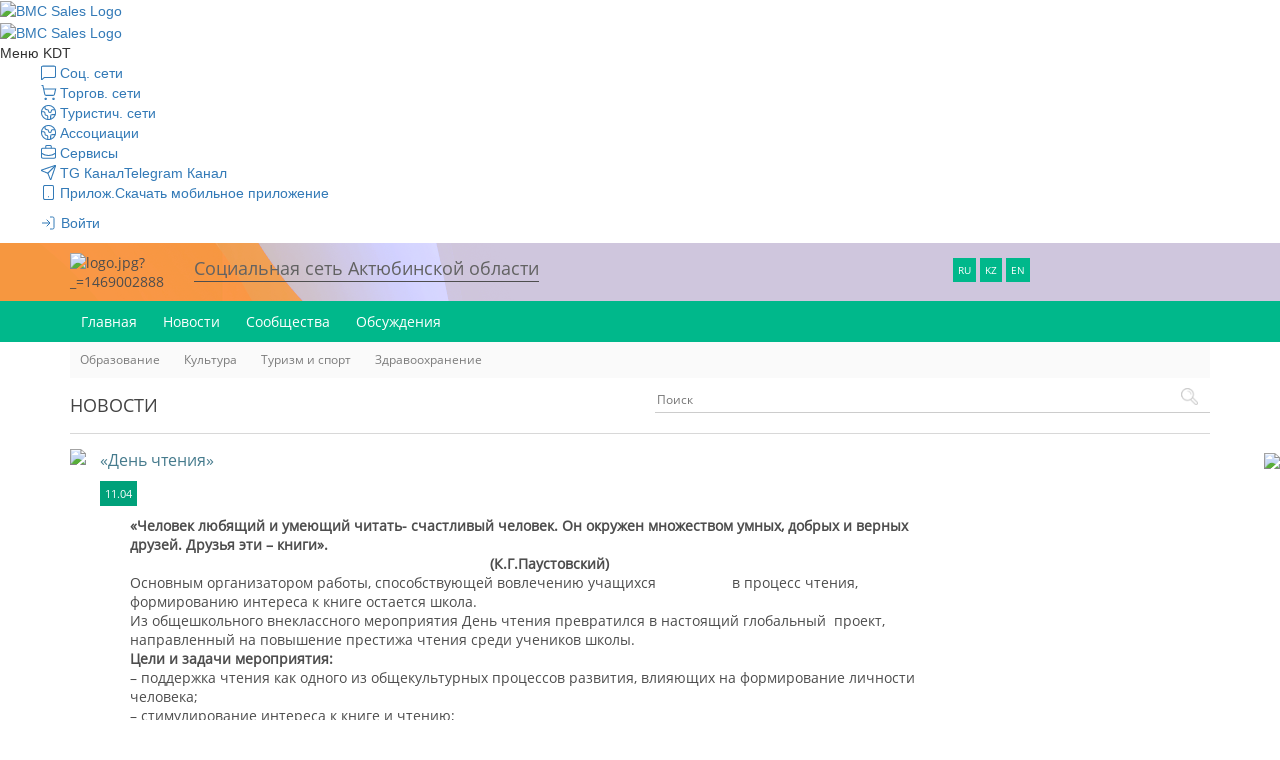

--- FILE ---
content_type: text/html; charset=UTF-8
request_url: https://aktobe.agartu.kz/news/?pkid=1523418629421969&lang=ru
body_size: 15479
content:
<!-- IOGen: 1.298s -->

<!DOCTYPE html>
<html>
	<head>
		<meta charset="utf-8" /><meta http-equiv="Content-Type" content="text/html; charset=utf-8" /><title>Новости - Социальная сеть Актюбинской области</title><meta property="og:title" content="Новости - Социальная сеть Актюбинской области" /><meta property="vk:title" content="Новости - Социальная сеть Актюбинской области" /><meta property="twitter:title" content="Новости - Социальная сеть Актюбинской области" /><meta itemprop="name" content="Новости - Социальная сеть Актюбинской области" /><meta name="mrc__share_title" content="Новости - Социальная сеть Актюбинской области"/><meta property="og:site_name" content="aktobe.agartu.kz" /><meta property="vk:site_name" content="aktobe.agartu.kz" /><meta property="twitter:site_name" content="aktobe.agartu.kz" /><meta name="viewport" content="width=device-width, initial-scale=1, maximum-scale=1" /><link href="aktobe.agartu.kz/news/?pkid=1523418629421969&lang=kz" hreflang="kz" rel="alternate" /><link href="aktobe.agartu.kz/news/?pkid=1523418629421969&lang=ru" hreflang="ru" rel="alternate" /><link href="aktobe.agartu.kz/news/?pkid=1523418629421969&lang=en" hreflang="en" rel="alternate" /><meta name="copyright" lang="ru" content="BenchMark Consulting" /><meta name="author" content="BenchMark Consulting" /><meta name="generator" content="BMC CMS" /><meta name="generator" content="BMC IO Framework" /><meta property="og:type" content="website" /><meta property="vk:type" content="website" /><meta property="twitter:type" content="website" /><meta name="description" content="" /><meta property="og:description" content="Социальная сеть Актюбинской области" /><meta property="vk:description" content="Социальная сеть Актюбинской области" /><meta property="twitter:description" content="Социальная сеть Актюбинской области" /><meta itemprop="description" content="Социальная сеть Актюбинской области" /><meta name="mrc__share_description" content="Социальная сеть Актюбинской области"/><meta name="url" content="//aktobe.agartu.kz/news/?pkid=1523418629421969&amp;lang=ru" /><meta property="og:url" content="//aktobe.agartu.kz/news/?pkid=1523418629421969&amp;lang=ru" /><meta property="vk:url" content="//aktobe.agartu.kz/news/?pkid=1523418629421969&amp;lang=ru" /><meta property="twitter:url" content="//aktobe.agartu.kz/news/?pkid=1523418629421969&amp;lang=ru" /><link href="/searchOsXml" rel="search" title="Социальная сеть Актюбинской области" type="application/opensearchdescription+xml" /><link rel="icon" href="//cdn1.kdt.kz/modules/images/cabinet20/favicons/cms.ico" sizes="16x16 24x24 32x32 48x48 64x64" type="image/x-icon" /><link rel="shortcut icon" href="//cdn1.kdt.kz/modules/images/cabinet20/favicons/cms.ico" sizes="16x16 24x24 32x32 48x48 64x64" type="image/x-icon" /><!-- for apple devices --><link rel="apple-touch-icon" href="//cdn1.kdt.kz/modules/images/cabinet20/apple-touch-icon/cms-180x180.png" sizes="180x180" /><link rel="apple-touch-icon" href="//cdn1.kdt.kz/modules/images/cabinet20/apple-touch-icon/cms-152x152.png" sizes="152x152" /><link rel="apple-touch-icon" href="//cdn1.kdt.kz/modules/images/cabinet20/apple-touch-icon/cms-144x144.png" sizes="144x144" /><link rel="apple-touch-icon" href="//cdn1.kdt.kz/modules/images/cabinet20/apple-touch-icon/cms-120x120.png" sizes="120x120" /><link rel="apple-touch-icon" href="//cdn1.kdt.kz/modules/images/cabinet20/apple-touch-icon/cms-114x114.png" sizes="114x114" /><link rel="apple-touch-icon" href="//cdn1.kdt.kz/modules/images/cabinet20/apple-touch-icon/cms-76x76.png" sizes="76x76" /><link rel="apple-touch-icon" href="//cdn1.kdt.kz/modules/images/cabinet20/apple-touch-icon/cms-72x72.png" sizes="72x72" /><link rel="apple-touch-icon" href="//cdn1.kdt.kz/modules/images/cabinet20/apple-touch-icon/cms-57x57.png" /><!-- for windows devices --><meta name="msapplication-TileImage" content="//cdn1.kdt.kz/modules/images/cabinet20/windows-icon/cms-mstile-144x144.png" /><meta name="msapplication-TileColor" content="#ffffff" /><meta name="msapplication-config" content="//cdn1.kdt.kz/modules/images/cabinet20/windows-icon/cms-mstile-config.xml" /><!-- IE11 tiles --><meta name="msapplication-square70x70logo" content="//cdn1.kdt.kz/modules/images/cabinet20/windows-icon/cms-mstile-70x70-128x128.png" /><meta name="msapplication-square150x150logo" content="//cdn1.kdt.kz/modules/images/cabinet20/windows-icon/cms-mstile-150x150-270x270.png" /><meta name="msapplication-square310x310logo" content="//cdn1.kdt.kz/modules/images/cabinet20/windows-icon/cms-mstile-310x310-558x558.png"/><meta name="msapplication-wide310x150logo" content="//cdn1.kdt.kz/modules/images/cabinet20/windows-icon/cms-mstile-310x150-558x270.png" /><!-- for opera coast --><link href="//cdn1.kdt.kz/modules/images/cabinet20/opera-icon/cms-228x228.png" rel="icon" sizes="228x228" /><meta itemprop="image" content="//cdn1.kdt.kz/modules/images/cabinet20/windows-icon/cms-mstile-310x310-558x558.png" /><meta property="og:image" content="//cdn1.kdt.kz/modules/images/cabinet20/windows-icon/cms-mstile-310x310-558x558.png" /><meta property="vk:image" content="//cdn1.kdt.kz/modules/images/cabinet20/windows-icon/cms-mstile-310x310-558x558.png" /><meta name="twitter:image" content="//cdn1.kdt.kz/modules/images/cabinet20/windows-icon/cms-mstile-310x310-558x558.png" /><link rel="image_src" href="//cdn1.kdt.kz/modules/images/cabinet20/windows-icon/cms-mstile-310x310-558x558.png"/><link rel="alternate" type="application/rss+xml" title="Социальная сеть Актюбинской области RSS" href="//aktobe.agartu.kz/rss/?m=news&lang=ru" /><link rel="stylesheet" type="text/css" href="//cdn1.kdt.kz/modules/cms/editor.min.css?_=2" /><link rel="stylesheet" type="text/css" href="//cdn1.kdt.kz/modules/css/cabinet20/app-css.v1.min.css?_=101" /><link rel="stylesheet" type="text/css" href="//cdn1.kdt.kz/bundles/cms20/bundle.min.css?_=100" /><link rel="stylesheet" type="text/css" href="//cdn1.kdt.kz/modules/css/cabinet20/menu_bmcsales.min.css?_=102" /><!--[if lt IE 9]><script src="//cdn1.kdt.kz/modules/respond.min.js?_=100"></script><script src="//cdn1.kdt.kz/modules/html5.js?_=100"></script><script src="//cdn1.kdt.kz/modules/excanvas.js?_=100"></script><![endif]--><!--[if lt IE 9]><script src="//oss.maxcdn.com/libs/html5shiv/3.7.0/html5shiv.js?_=100"></script><script src="//oss.maxcdn.com/libs/respond.js/1.4.2/respond.min.js?_=100"></script><![endif]--><script src="//cdn1.kdt.kz/bundles/cms20/bundle.min.js?_=118"></script><script>
				var simagePath = '//cdn1.kdt.kz/modules/js/cabinet20/christmas/snow2/';
				var sflakesMax = 64;
				var sflakesMaxActive = 64;
				var svMaxX = 3;
				var svMaxY = 3;
				var ssnowStick = 1;
				var sfollowMouse = 1;
				</script><script src="//cdn1.kdt.kz/modules/js/cabinet20/christmas/snow3/snow3.min.js?_=100"></script>		
		<!--<style>html{background-color: #fff;}</style>-->
		<script>
		var ioLangs = {"aa":"Afar","ab":"Abkhaz","ae":"Avestan","af":"Afrikaans","ak":"Akan","am":"Amharic","an":"Aragonese","ar":"Arabic","as":"Assamese","av":"Avaric","ay":"Aymara","az":"Azerbaijani","ba":"Bashkir","be":"Belarusian","bg":"Bulgarian","bh":"Bihari","bi":"Bislama","bm":"Bambara","bn":"Bengali","bo":"Tibetan Standard, Tibetan, Central","br":"Breton","bs":"Bosnian","ca":"Catalan; Valencian","ce":"Chechen","ch":"Chamorro","co":"Corsican","cr":"Cree","cs":"Czech","cu":"Old Church Slavonic, Church Slavic, Church Slavonic, Old Bulgarian, Old Slavonic","cv":"Chuvash","cy":"Welsh","da":"Danish","de":"German","dv":"Divehi; Dhivehi; Maldivian;","dz":"Dzongkha","ee":"Ewe","el":"Greek, Modern","en":"English","eo":"Esperanto","es":"Spanish; Castilian","et":"Estonian","eu":"Basque","fa":"Persian","ff":"Fula; Fulah; Pulaar; Pular","fi":"Finnish","fj":"Fijian","fo":"Faroese","fr":"French","fy":"Western Frisian","ga":"Irish","gd":"Scottish Gaelic; Gaelic","gl":"Galician","gn":"Guaran\u00c3\u00ad","gu":"Gujarati","gv":"Manx","ha":"Hausa","he":"Hebrew (modern)","hi":"Hindi","ho":"Hiri Motu","hr":"Croatian","ht":"Haitian; Haitian Creole","hu":"Hungarian","hy":"Armenian","hz":"Herero","ia":"Interlingua","id":"Indonesian","ie":"Interlingue","ig":"Igbo","ii":"Nuosu","ik":"Inupiaq","io":"Ido","is":"Icelandic","it":"Italian","iu":"Inuktitut","ja":"Japanese","jv":"Javanese","ka":"Georgian","kg":"Kongo","ki":"Kikuyu, Gikuyu","kj":"Kwanyama, Kuanyama","kl":"Kalaallisut, Greenlandic","km":"Khmer","kn":"Kannada","ko":"Korean","kr":"Kanuri","ks":"Kashmiri","ku":"Kurdish","kv":"Komi","kw":"Cornish","ky":"Kirghiz, Kyrgyz","kz":"Kazakh","la":"Latin","lb":"Luxembourgish, Letzeburgesch","lg":"Luganda","li":"Limburgish, Limburgan, Limburger","ln":"Lingala","lo":"Lao","lt":"Lithuanian","lu":"Luba-Katanga","lv":"Latvian","mg":"Malagasy","mh":"Marshallese","mi":"Maori","mk":"Macedonian","ml":"Malayalam","mn":"Mongolian","mr":"Marathi (Mara?hi)","ms":"Malay","mt":"Maltese","my":"Burmese","na":"Nauru","nb":"Norwegian Bokm\u00c3\u00a5l","nd":"North Ndebele","ne":"Nepali","ng":"Ndonga","nl":"Dutch","nn":"Norwegian Nynorsk","no":"Norwegian","nr":"South Ndebele","nv":"Navajo, Navaho","ny":"Chichewa; Chewa; Nyanja","oc":"Occitan","oj":"Ojibwe, Ojibwa","om":"Oromo","or":"Oriya","os":"Ossetian, Ossetic","pa":"Panjabi, Punjabi","pi":"Pali","pl":"Polish","ps":"Pashto, Pushto","pt":"Portuguese","qu":"Quechua","qz":"Qazaq","rm":"Romansh","rn":"Kirundi","ro":"Romanian, Moldavian, Moldovan","ru":"Russian","rw":"Kinyarwanda","sa":"Sanskrit (Sa?sk?ta)","sc":"Sardinian","sd":"Sindhi","se":"Northern Sami","sg":"Sango","si":"Sinhala, Sinhalese","sk":"Slovak","sl":"Slovene","sm":"Samoan","sn":"Shona","so":"Somali","sq":"Albanian","sr":"Serbian","ss":"Swati","st":"Southern Sotho","su":"Sundanese","sv":"Swedish","sw":"Swahili","ta":"Tamil","te":"Telugu","tg":"Tajik","th":"Thai","ti":"Tigrinya","tk":"Turkmen","tl":"Tagalog","tn":"Tswana","to":"Tonga (Tonga Islands)","tr":"Turkish","ts":"Tsonga","tt":"Tatar","tw":"Twi","ty":"Tahitian","ug":"Uighur, Uyghur","uk":"Ukrainian","ur":"Urdu","uz":"Uzbek","ve":"Venda","vi":"Vietnamese","vo":"Volap\u00c3\u00bck","wa":"Walloon","wo":"Wolof","xh":"Xhosa","yi":"Yiddish","yo":"Yoruba","za":"Zhuang, Chuang","zh":"Chinese","zu":"Zulu"};
		var ioProjects = {"asip":"\/\/asip.kdt.kz","advert":"\/\/adv.kdt.kz","bmc.crm":"\/\/crm.kdt.kz","crm":"\/\/crm.kdt.kz","bmc.stat":"\/\/stat.kdt.kz","stat":"\/\/stat.kdt.kz","bmc.maps":"\/\/maps.kdt.kz","maps":"\/\/maps.kdt.kz","bmc.trade2":"\/\/trade.kdt.kz","trade":"\/\/trade.kdt.kz","bmc.ticket":"\/\/ticket.kdt.kz","ticket":"\/\/ticket.kdt.kz","bmc.security":"\/\/security.kdt.kz","security":"\/\/security.kdt.kz","bmc.study":"\/\/study.kdt.kz","study":"\/\/study.kdt.kz","com":"\/\/cab.kdt.kz","com.notice":"\/\/notice.kdt.kz","com.sso":"\/\/sso.kdt.kz","cms20":"\/\/cms.kdt.kz","cms":"\/\/cms.kdt.kz","bmcsales":"\/\/bmcsales.kz","telegram":"\/\/telegram.kdt.kz","help":"\/\/help.kdt.kz","flow":"\/\/flow.kdt.kz","elib":"\/\/elib.kdt.kz","exams":"\/\/exams.kdt.kz","estol":"\/\/estol.kdt.kz","job":"\/\/job.kdt.kz","votes":"\/\/votes.kdt.kz","vseobuch":"\/\/vseobuch.kdt.kz","mobi":"\/\/mobi.kdt.kz","mobile":"\/\/mobi.kdt.kz","profile":"\/\/profile.kdt.kz","bc":"\/\/bc.kdt.kz","businessplan":"\/\/bsn.kdt.kz","konkurs":"\/\/konkurs.kdt.kz","upi":"\/\/upi.kz","eop":"\/\/astana-bilim.kz","astana-bilim.kz":"\/\/astana-bilim.kz","eopkorda":"\/\/kordabilim.kz","kordabilim.kz":"\/\/kordabilim.kz","kdt":"\/\/kdt.kz","xmpp-http-bind":"http:\/\/127.0.0.1:5280\/http-bind\/","processing":"\/\/oldkdt.kdt.kz","jabber":"\/\/oldkdt.kdt.kz","finance":"\/\/oldkdt.kdt.kz","file":"\/\/oldkdt.kdt.kz","bmc.trade":"\/\/oldkdt.kdt.kz","s3":"\/\/s3.kdt.kz","docs":"\/\/docs.kdt.kz","queue":"\/\/queue.kdt.kz"};
		$.holdReady(true);
		var load = [];
		
					ioHostCdn = '//cdn1.kdt.kz';
			ioIncludeModules['jquery-ui'] = 'last';
			ioIncludeModules['jquery-ui-flick'] = 'last';
			ioIncludeModules['jquery-blockUI'] = 'last';
			ioIncludeModules['animate'] = 'last';
			ioIncludeModules['bootstrap'] = 'last';
			ioIncludeModules['bootstrap-glyphicons'] = 'last';
			ioIncludeModules['bootstrap-glyphicons-pro'] = 'last';
			ioIncludeModules['font-awesome-animation'] = 'last';
			ioIncludeModules['jquery-form'] = 'last';
			ioIncludeModules['placeholder'] = 'last';
			ioIncludeModules['datejs'] = 'last';
			ioIncludeModules['liveready'] = 'last';
			ioIncludeModules['jquery-migrate'] = 'last';
			ioIncludeModules['bootstrap3-dialog'] = 'last';
			ioIncludeModules['bootstrap-hover-dropdown'] = 'last';
			ioIncludeModules['noty'] = 'last';
			ioIncludeModules['noty-packaged'] = 'last';
			ioIncludeModules['tinycon'] = 'last';
				
				
		//console.log(load);
		
		function complete(){
			jsApplication.busyEnabled = true;
			jsApplication.openAjaxEnabled = true;
			ioInit({
				'user.id': '',
				'user.login': '',
				'user.account': '',
				'user.adminAccount': '',
				'user.p_account': '',
				//'currentlang': 'def',
				'currentlang': 'ru',
			});
			//$.blockUI.defaults.theme = true;
			$.holdReady(false);
			
			if(jsApplication.__busy <= 0){
				$('#loadBusy').css('display', 'none');
				$('body').removeClass('scroll-lock');
			}
			//jsApplication.busy(true);
		}
		
		if(load.length > 0){
			yepnope({
				load: load,
				complete: complete
				//jsApplication.busy(true);
			});
		} else {
			complete();
		}
		
		$(document).ready(function(){
			jsApplication.__fLoaded = 1;
			
					});
		</script>
					<script>var h = document.getElementsByTagName('head')[0]||document.documentElement;var s = document.createElement('script');s.type = 'text/javascript';s.async = true;s.src = '//stat.kdt.kz/js/analytica.js?_=2';s.onload = function(){BMCStat.go('580sMc9b7fwq2jHh8e6HE8gEfv1n42wZ', 'stat.kdt.kz');};h.appendChild(s);</script>
				<style>
					.widget-render{cursor:default;}
				</style>
		
		<!-- Single Site In и Single Site Out Script -->
		<script>
		function SSI_step1(){
			var href = 'https://sso.kdt.kz/auth/check.auth.php';
			
			/*var xhr = new XMLHttpRequest();
			xhr.open('POST', href, true);
			xhr.withCredentials = true;
			xhr.timeout = 10000;
			xhr.send();
			xhr.onreadystatechange = function(){
				if(this.readyState != 4) return;
				
				var login_hash = null;
				var is_guest = true;
				if(this.responseText == '0' && is_guest) return;
				if(login_hash == this.responseText) return;
				if(this.responseText == '0'){ // Logout
					SSI_logout();
				} else {
					SSI_step2();
				}
			};*/
			
			$.ajax({
				url: href,
				type: 'post',
				data: {},
				xhrFields: {withCredentials: true,},
				success: function(responseText){
					var login_hash = null;
					var is_guest = true;
					if(responseText == '0' && is_guest) return;
					if(login_hash == responseText) return;
					if(responseText == '0'){ // Logout
						SSI_logout();
					} else {
						SSI_step2();
					}
				}
			});
		}
		function SSI_step2(){
			var href = '//sso.kdt.kz/auth/create.tmp.token.php';
			
			/*var xhr = new XMLHttpRequest();
			xhr.open('POST', href, true);
			xhr.withCredentials = true;
			xhr.timeout = 10000;
			xhr.send();
			xhr.onreadystatechange = function(){
				if(this.readyState != 4) return;
				
				if(this.responseText == '0') return;
				SSI_step3(this.responseText);
			};*/
			
			$.ajax({
				url: href, 
				type: 'post',
				data: {},
				xhrFields: {withCredentials: true,},
				success: function(responseText){
					if(responseText == '0') return;
					SSI_step3(responseText);
				}
			});
		}
		function SSI_step3(token){
			// обработка запроса
			ioCallEntity({
				entity: 'io.model.session.createJWT',
				resultType: 'json',
				params: {
					token: token,
				},
				success: function(data, tag){
					// проверка полученных данных
					var obj; try {obj = $.parseJSON(data);}catch(ex){obj = null;} 
					if(obj != null && typeof(obj.res) != 'undefined' && obj.res != null && obj.res.error_code == '1'){
						console.log('Single Site In: Reload page please !!!');
						document.location.reload();
					}
				}
			});
		}
		function SSI_logout(){
			ioCallEntity({
				entity: 'io.model.session.logout',
				resultType: 'json',
				params: {},
				success: function(data, tag){
					console.log('Single Site Out: Reload page please !!!');
					document.location.reload();
				}
			});
		}
		SSI_step1();
		</script>
	</head>
	<body>
				<a href="//kdt.kz/spfn" target="_blank" style="position: fixed; bottom: 250px; right: 0; z-index: 999999999;">
			<img src="https://cdn1.kdt.kz/files/sites/1459924603912013/files/banner-spfn.png" border="0" />
		</a>
		<script>
jsApplication.pageLoad(function(){
		var var_982919 = 0;
	var param = '';
	var load = [];
	//load = load.concat(ioGetModuleUrls({module: 'jquery-ui', push: 1}));
	//load = load.concat(ioGetModuleUrls({module: 'jquery-ui-flick', push: 1}));
	//load = load.concat(ioGetModuleUrls({module: 'jquery-blockUI', push: 1}));
	//load = load.concat(ioGetModuleUrls({module: 'jquery-idletimer', push: 1}));
	load = load.concat(ioGetModuleUrls({module: 'noty-packaged', push: 1}));
	load = load.concat(ioGetModuleUrls({module: 'tinycon', push: 1}));
	load = load.concat(['//cdn1.kdt.kz/modules/globalmenu.min.js?_=2']);
		
	if(jsApplication.busy && load.length > 0) {jsApplication.busy(true); var_982919 = 1;}
	if(load.length > 0){
		yepnope({
			load: load,
			complete: function(){
				if(jsApplication.busy && var_982919) jsApplication.busy(false);
				//onBootstrapEditable();
				setTimeout('globaltopmenuReady8129()', 10);
			},
		});
	} else {
		if(jsApplication.busy && var_982919) jsApplication.busy(false);
		setTimeout('globaltopmenuReady8129()', 10);
	}
});
function globaltopmenuReady8129(){
	}
</script><link rel="preconnect" href="https://fonts.googleapis.com"><link rel="preconnect" href="https://fonts.gstatic.com" crossorigin><link href="https://fonts.googleapis.com/css2?family=Exo+2:ital,wght@0,100..900;1,100..900&family=Poppins:ital,wght@0,100;0,200;0,300;0,400;0,500;0,600;0,700;0,800;0,900;1,100;1,200;1,300;1,400;1,500;1,600;1,700;1,800;1,900&family=Rubik:ital,wght@0,300..900;1,300..900&display=swap" rel="stylesheet"><div class="bmc-main-menu"><div class="bmc-container-fluid"><div class="bmc-mainmenu-inner"><div class="bmc-logo-wrap"><link rel="stylesheet" type="text/css" href="//cdn1.kdt.kz/modules/css/cabinet20/menu_bmcsales_logoflipface.min.css?_=103" /><a class="bmc-logo bmc-logo-flip" href="//kdt.kz" title="BMC Sales"><div class="bmc-logo-flip-inner"><div class="bmc-flip-face bmc-logo-front"><img src="//cdn1.kdt.kz/modules/images/cabinet20/kdt-logo.svg?_=100" alt="BMC Sales Logo" /></div><div class="bmc-flip-face bmc-logo-back"><img src="//cdn1.kdt.kz/modules/images/cabinet20/holidays/christmas/snowman2.svg?_=100" alt="BMC Sales Logo" /></div></div></a><div class="bmc-toggle-box bmc-hidden-lg">
						Меню KDT<a class="bmc-toggle-mnu" href="javascript://"><span></span></a></div></div><div class="bmc-navbar"><ul class="bmc-menu-box bmc-nav-list"><li class="bmc-nav-item dropdown"><a href="#" class="bmc-navbar-link" data-toggle="dropdown" data-hover="dropdown"><svg xmlns="http://www.w3.org/2000/svg" viewBox="0 0 24 24" fill="none" stroke="currentColor" stroke-width="1.5" style="width: 1.2em; height: 1.2em; vertical-align: text-bottom; margin-right: 3px;"><path d="M22 17a2 2 0 0 1-2 2H6.828a2 2 0 0 0-1.414.586l-2.202 2.202A.71.71 0 0 1 2 21.286V5a2 2 0 0 1 2-2h16a2 2 0 0 1 2 2z"></path><path d="M12 11h.01"></path><path d="M16 11h.01"></path><path d="M8 11h.01"></path></svg><span class="bmc-navbar-linkText">Соц. сети</span><span class="bmc-icon-chevron bmc-hidden-lg"><i class="fa fa-chevron-down"></i></span></a><ul class="dropdown-menu" style="width: 722px;"><li class="bmc-submenu-item"><a href="http://agartu.kz" style="background-image: url(//cdn1.kdt.kz/modules/images/cabinet20/b_img2_services_1_3.png?_=100)" ><span>Социально<br/> деловая<br/> среда<br/> Agartu</span></a></li><li class="bmc-submenu-item"><a href="http://otanbilim.kz" style="background-image: url(//cdn1.kdt.kz/modules/images/cabinet20/b_img2_services_1_3.png?_=100)" ><span>Социально<br/> образовательная<br/> сеть<br/> Отан Бiлiм</span></a></li><li class="bmc-submenu-item"><a href="http://astana.agartu.kz" style="background-image: url(//cdn1.kdt.kz/modules/images/cabinet20/b_img2_services_1_1.png?_=100)" ><span>Социальная<br/> сеть Agartu<br/> г. Астана</span></a></li><li class="bmc-submenu-item"><a href="http://sko.agartu.kz" style="background-image: url(//cdn1.kdt.kz/modules/images/cabinet20/b_img2_services_1_1.png?_=100)" ><span>Социальная<br/> сеть Agartu<br/> СКО</span></a></li><li class="bmc-submenu-item"><a href="http://bko.agartu.kz" style="background-image: url(//cdn1.kdt.kz/modules/images/cabinet20/b_img2_services_1_1.png?_=100)" ><span>Социальная<br/> сеть Agartu<br/> ЗКО</span></a></li><li class="bmc-submenu-item"><a href="http://akmo.agartu.kz" style="background-image: url(//cdn1.kdt.kz/modules/images/cabinet20/b_img2_services_1_1.png?_=100)" ><span>Социальная<br/> сеть Agartu<br/> Акмолинской<br/> области</span></a></li><li class="bmc-submenu-item"><a href="http://korda.agartu.kz" style="background-image: url(//cdn1.kdt.kz/modules/images/cabinet20/b_img2_services_1_2.png?_=100)" ><span>Социальная<br/> сеть Agartu<br/> Кызылординской<br/> области</span></a></li><li class="bmc-submenu-item"><a href="http://almaty.agartu.kz" style="background-image: url(//cdn1.kdt.kz/modules/images/cabinet20/b_img2_services_1_1.png?_=100)" ><span>Социальная<br/> сеть Agartu<br/> г. Алматы</span></a></li><li class="bmc-submenu-item"><a href="http://aktobe.agartu.kz" style="background-image: url(//cdn1.kdt.kz/modules/images/cabinet20/b_img2_services_1_1.png?_=100)" ><span>Социальная<br/> сеть Agartu<br/> Актюбинской<br/> области</span></a></li><li class="bmc-submenu-item"><a href="http://atyrau.agartu.kz" style="background-image: url(//cdn1.kdt.kz/modules/images/cabinet20/b_img2_services_1_1.png?_=100)" ><span>Социальная<br/> сеть Agartu<br/> Атырауской<br/> области</span></a></li><li class="bmc-submenu-item"><a href="http://zhambyl.agartu.kz" style="background-image: url(//cdn1.kdt.kz/modules/images/cabinet20/b_img2_services_1_1.png?_=100)" ><span>Социальная<br/> сеть Agartu<br/> Жамбылской<br/> области</span></a></li><li class="bmc-submenu-item"><a href="http://zhetysu.agartu.kz" style="background-image: url(//cdn1.kdt.kz/modules/images/cabinet20/b_img2_services_1_1.png?_=100)" ><span>Социальная<br/> сеть Agartu<br/> Алматинской<br/> области</span></a></li><li class="bmc-submenu-item"><a href="http://vko.agartu.kz" style="background-image: url(//cdn1.kdt.kz/modules/images/cabinet20/b_img2_services_1_1.png?_=100)" ><span>Социальная<br/> сеть Agartu<br/> ВКО</span></a></li><li class="bmc-submenu-item"><a href="http://karaganda.agartu.kz" style="background-image: url(//cdn1.kdt.kz/modules/images/cabinet20/b_img2_services_1_1.png?_=100)" ><span>Социальная<br/> сеть Agartu<br/> Карагандинской<br/>области</span></a></li><li class="bmc-submenu-item"><a href="http://kostanay.agartu.kz" style="background-image: url(//cdn1.kdt.kz/modules/images/cabinet20/b_img2_services_1_1.png?_=100)" ><span>Социальная<br/> сеть Agartu<br/> Костанайской<br/> области</span></a></li><li class="bmc-submenu-item"><a href="http://mangystau.agartu.kz" style="background-image: url(//cdn1.kdt.kz/modules/images/cabinet20/b_img2_services_1_1.png?_=100)" ><span>Социальная<br/> сеть Agartu<br/> Мангистауской<br/> области</span></a></li><li class="bmc-submenu-item"><a href="http://pavlodar.agartu.kz" style="background-image: url(//cdn1.kdt.kz/modules/images/cabinet20/b_img2_services_1_1.png?_=100)" ><span>Социальная<br/> сеть Agartu<br/> Павлодарской<br/> области</span></a></li><li class="bmc-submenu-item"><a href="http://ontustik.agartu.kz" style="background-image: url(//cdn1.kdt.kz/modules/images/cabinet20/b_img2_services_1_1.png?_=100)" ><span>Социальная<br/> сеть Agartu<br/> ЮКО</span></a></li></ul></li><li class="bmc-nav-item dropdown"><a href="#" class="bmc-navbar-link" data-toggle="dropdown" data-hover="dropdown"><svg xmlns="http://www.w3.org/2000/svg" viewBox="0 0 24 24" fill="none" stroke="currentColor" stroke-width="1.5" style="width: 1.2em; height: 1.2em; vertical-align: text-bottom; margin-right: 3px;"><circle cx="8" cy="21" r="1"></circle><circle cx="19" cy="21" r="1"></circle><path d="M2.05 2.05h2l2.66 12.42a2 2 0 0 0 2 1.58h9.78a2 2 0 0 0 1.95-1.57l1.65-7.43H5.12"></path></svg><span class="bmc-navbar-linkText">Торгов. сети</span><span class="bmc-icon-chevron bmc-hidden-lg"><i class="fa fa-chevron-down"></i></span></a><ul class="dropdown-menu" style="width: 438px;"><li class="bmc-submenu-item"><a href="http://bmcsales.kz" style="background-image: url(//cdn1.kdt.kz/modules/images/cabinet20/b_img2_services_bmcsales.png?_=100)" ><span>Единая<br/> торговая <br/>площадка<br/> BMC Sales</span></a></li><li class="bmc-submenu-item"><a href="http://bmconsult.kz" style="background-image: url(/img/cabinet20/bmc_logo3.png?_=100)" ><span>BenchMark<br/> Consulting</span></a></li><li class="bmc-submenu-item"><a href="http://mektepforma.kz" style="background-image: url(//cdn1.kdt.kz/modules/images/cabinet20/b_img2_services_schoolformbmcsales.png?_=100)" ><span>Школьная<br/> форма от<br/> BMC Sales</span></a></li><li class="bmc-submenu-item"><a href="http://halykbazar.kz" style="background-image: url(//cdn1.kdt.kz/modules/images/cabinet20/b_img2_services_2_1.png?_=100)" ><span>Объявления<br/> товаров<br/> Halyk Bazar</span></a></li><li class="bmc-submenu-item"><a href="http://forma.bmcsales.kz" style="background-image: url(//cdn1.kdt.kz/modules/images/cabinet20/b_img2_services_schoolformbmcsales.png?_=100)" ><span>Форменная<br/> и спец. одежда<br/> от BMC Sales</span></a></li><li class="bmc-submenu-item"><a href="http://ncdn.kdt.kz" style="background-image: url(//cdn1.kdt.kz/modules/images/cabinet20/b_img2_services_2_1.png?_=100)" ><span>Национальная<br/> товаро-<br/> проводящая сеть<br/> BMC Agro</span></a></li><li class="bmc-submenu-item"><a href="https://tdasem.kdt.kz/" style="background-image: url(//cdn1.kdt.kz/modules/images/cabinet20/b_img2_services_2_1.png?_=100)" ><span>Торговый дом "Асем"</span></a></li><li class="bmc-submenu-item"><a href="http://mektepalemi.kz" style="background-image: url(/img/cabinet20/b_img2_services_bmcsales.png?_=100)" ><span>Mektep<br/> Alemi</span></a></li></ul></li><li class="bmc-nav-item dropdown"><a href="#" class="bmc-navbar-link" data-toggle="dropdown" data-hover="dropdown"><svg xmlns="http://www.w3.org/2000/svg" viewBox="0 0 24 24" fill="none" stroke="currentColor" stroke-width="1.5" style="width: 1.2em; height: 1.2em; vertical-align: text-bottom; margin-right: 3px;"><path d="M21.54 15H17a2 2 0 0 0-2 2v4.54"></path><path d="M7 3.34V5a3 3 0 0 0 3 3a2 2 0 0 1 2 2c0 1.1.9 2 2 2a2 2 0 0 0 2-2c0-1.1.9-2 2-2h3.17"></path><path d="M11 21.95V18a2 2 0 0 0-2-2a2 2 0 0 1-2-2v-1a2 2 0 0 0-2-2H2.05"></path><circle cx="12" cy="12" r="10"></circle></svg><span class="bmc-navbar-linkText">Туристич. сети</span><span class="bmc-icon-chevron bmc-hidden-lg"><i class="fa fa-chevron-down"></i></span></a><ul class="dropdown-menu" style="width: 154px;"><li class="bmc-submenu-item"><a href="http://tourism.kdt.kz" class="bmc-status-devBlock"  style="background-image: url(//cdn1.kdt.kz/modules/images/cabinet20/b_img2_services_3_1.png?_=100)" ><span>BMC Tourism</span><div class="bmc-status-dev" data-toggle="tooltip" data-placement="left" title="В разработке">dev</div></a></li></ul></li><li class="bmc-nav-item dropdown"><a href="#" class="bmc-navbar-link" data-toggle="dropdown" data-hover="dropdown"><svg xmlns="http://www.w3.org/2000/svg" viewBox="0 0 24 24" fill="none" stroke="currentColor" stroke-width="1.5" style="width: 1.2em; height: 1.2em; vertical-align: text-bottom; margin-right: 3px;"><path d="M21.54 15H17a2 2 0 0 0-2 2v4.54"></path><path d="M7 3.34V5a3 3 0 0 0 3 3a2 2 0 0 1 2 2c0 1.1.9 2 2 2a2 2 0 0 0 2-2c0-1.1.9-2 2-2h3.17"></path><path d="M11 21.95V18a2 2 0 0 0-2-2a2 2 0 0 1-2-2v-1a2 2 0 0 0-2-2H2.05"></path><circle cx="12" cy="12" r="10"></circle></svg><span class="bmc-navbar-linkText">Ассоциации</span><span class="bmc-icon-chevron bmc-hidden-lg"><i class="fa fa-chevron-down"></i></span></a><ul class="dropdown-menu" style="width: 438px;"><li class="bmc-submenu-item"><a href="http://itk.kz" style="background-image: url(//cdn1.kdt.kz/modules/images/cabinet20/b_img2_services_4_1.png?_=100)" ><span>Казахстанская<br/> Ассоциация<br/> IT-компаний</span></a></li><li class="bmc-submenu-item"><a href="http://atpk.kdt.kz" style="background-image: url(//cdn1.kdt.kz/modules/images/cabinet20/b_img2_services_4_3.png?_=100)" ><span>Ассоциация<br/> торговых<br/> предприятий</span></a></li><li class="bmc-submenu-item"><a href="http://askt.kdt.kz" style="background-image: url(//cdn1.kdt.kz/modules/images/cabinet20/b_img2_services_4_2.png?_=100)" ><span>Ассоциация<br/> кредитных<br/> товариществ<br/> агропромышл.<br/> комплекса</span></a></li><li class="bmc-submenu-item"><a href="http://ifac.kdt.kz" style="background-image: url(//cdn1.kdt.kz/modules/images/cabinet20/b_img2_services_4_1.png?_=100)" ><span>Международная<br/> Федерация<br/> Бухгалтеров<br/> (IFAC)</span></a></li><li class="bmc-submenu-item"><a href="http://astksk.kdt.kz" style="background-image: url(//cdn1.kdt.kz/modules/images/cabinet20/b_img2_services_4_1.png?_=100)" ><span>Единый<br/> портал<br/> КСК</span></a></li><li class="bmc-submenu-item"><a href="http://sai.kz" style="background-image: url(//cdn1.kdt.kz/modules/images/cabinet20/b_img2_services_4_1.png?_=100)" ><span>Портал<br/> легкой<br/> промышленности<br/> Казахстана</span></a></li><li class="bmc-submenu-item"><a href="http://spplp.kdt.kz" style="background-image: url(//cdn1.kdt.kz/modules/images/cabinet20/b_img2_services_4_1.png?_=100)" ><span>Союз<br/> производителей<br/> продукции легкой<br/> промышленности</span></a></li></ul></li><li class="bmc-nav-item dropdown"><a href="#" class="bmc-navbar-link" data-toggle="dropdown" data-hover="dropdown"><svg xmlns="http://www.w3.org/2000/svg" viewBox="0 0 24 24" fill="none" stroke="currentColor" stroke-width="1.5" style="width: 1.2em; height: 1.2em; vertical-align: text-bottom; margin-right: 3px;"><path d="M12 12h.01"></path><path d="M16 6V4a2 2 0 0 0-2-2h-4a2 2 0 0 0-2 2v2"></path><path d="M22 13a18.15 18.15 0 0 1-20 0"></path><rect width="20" height="14" x="2" y="6" rx="2"></rect></svg><span class="bmc-navbar-linkText">Сервисы</span><span class="bmc-icon-chevron bmc-hidden-lg"><i class="fa fa-chevron-down"></i></span></a><ul class="dropdown-menu" style="width: 438px;"><li class="bmc-submenu-item"><a href="http://profile.kdt.kz" style="background-image: url(//cdn1.kdt.kz/modules/images/cabinet20/b_img2_services_5_2.png?_=100)" ><span>Сервис<br/> профилей<br/> BMC Profile</span></a></li><li class="bmc-submenu-item"><a href="http://trade.kdt.kz" style="background-image: url(//cdn1.kdt.kz/modules/images/cabinet20/b_img2_services_5_5.png?_=100)" ><span>Учет и продажа<br/> товаров и услуг<br/> BMC Trade</span></a></li><li class="bmc-submenu-item"><a href="http://crm.kdt.kz" style="background-image: url(//cdn1.kdt.kz/modules/images/cabinet20/b_img2_services_5_3.png?_=100)" ><span>Клиентская база<br/> BMC CRM</span></a></li><li class="bmc-submenu-item"><a href="http://maps.kdt.kz" style="background-image: url(//cdn1.kdt.kz/modules/images/cabinet20/b_img2_services_5_1.png?_=100)" ><span>Онлайн карта<br/> BMC Maps</span></a></li><li class="bmc-submenu-item"><a href="http://cms.kdt.kz" style="background-image: url(//cdn1.kdt.kz/modules/images/cabinet20/b_img2_services_5_4.png?_=100)" ><span>Создание сайтов<br/> BMC CMS</span></a></li><li class="bmc-submenu-item"><a href="http://help.kdt.kz" style="background-image: url(//cdn1.kdt.kz/modules/images/cabinet20/b_img2_services_5_6.png?_=100)" ><span>База знаний<br/> по системе</span></a></li><li class="bmc-submenu-item"><a href="http://ticket.kdt.kz" style="background-image: url(//cdn1.kdt.kz/modules/images/cabinet20/b_img2_services_5_9.png?_=100)" ><span>Служба<br/> технической<br/> поддержки</span></a></li><li class="bmc-submenu-item"><a href="http://exams.kdt.kz" style="background-image: url(//cdn1.kdt.kz/modules/images/cabinet20/b_img2_services_5_10.png?_=100)" ><span>Онлайн<br/> тестирование<br/> BMC Exams</span></a></li><li class="bmc-submenu-item"><a href="http://security.kdt.kz" style="background-image: url(//cdn1.kdt.kz/modules/images/cabinet20/b_img2_services_5_2.png?_=100)" ><span>Система<br/> Мониторинга<br/> Безопасности</span></a></li><li class="bmc-submenu-item"><a href="http://study.kdt.kz" style="background-image: url(//cdn1.kdt.kz/modules/images/cabinet20/b_img2_services_5_2.png?_=100)" ><span>Дистанционное<br/> обучение<br/> BMC Study</span></a></li><li class="bmc-submenu-item"><a href="http://elib.kdt.kz" style="background-image: url(//cdn1.kdt.kz/modules/images/cabinet20/b_img2_services_5_2.png?_=100)" ><span>Электронная<br/> библиотека<br/> BMC eLib</span></a></li><li class="bmc-submenu-item"><a href="http://safefoods.kdt.kz" style="background-image: url(//cdn1.kdt.kz/modules/images/cabinet20/b_img2_services_5_2.png?_=100)" ><span>Безопасная<br/> пища<br/> BMC SafeFoods</span></a></li><li class="bmc-submenu-item"><a href="http://work.kdt.kz" style="background-image: url(//cdn1.kdt.kz/modules/images/cabinet20/b_img2_services_5_2.png?_=100)" ><span>Сервис<br/> работы<br/> BMC Work</span></a></li><li class="bmc-submenu-item"><a href="http://votes.kdt.kz" style="background-image: url(//cdn1.kdt.kz/modules/images/cabinet20/b_img2_services_5_2.png?_=100)" ><span>Сервис<br/> голосований<br/> BMC Votes</span></a></li><li class="bmc-submenu-item"><a href="http://bsn.kdt.kz" style="background-image: url(//cdn1.kdt.kz/modules/images/cabinet20/b_img2_services_5_2.png?_=100)" ><span>Сервис<br/> бизнес<br/> аналитики</span></a></li><li class="bmc-submenu-item"><a href="http://konkurs.kdt.kz" style="background-image: url(//cdn1.kdt.kz/modules/images/cabinet20/b_img2_services_5_2.png?_=100)" ><span>Организация<br/> и проведение<br/> конкурсов</span></a></li><li class="bmc-submenu-item"><a href="https://upi.kz" style="background-image: url(//cdn1.kdt.kz/modules/images/cabinet20/b_img2_services_5_2.png?_=100)" ><span>Универсальный<br/> Платежный<br/> Интегратор<br/> (UPI)</span></a></li><li class="bmc-submenu-item"><a href="https://queue.kdt.kz" style="background-image: url(//cdn1.kdt.kz/modules/images/cabinet20/b_img2_services_5_2.png?_=100)" ><span>Сервис<br/> организации<br/> очереди<br/> BMC Queue</span></a></li><li class="bmc-submenu-item"><a href="http://bmconsult.kz/services" style="background-image: url(//cdn1.kdt.kz/modules/images/cabinet20/b_img2_services_5_2.png?_=100)" ><span>Прочие<br/> сервисы<br/> в разработке</span></a></li></ul></li><li class="bmc-nav-item"><a class="bmc-navbar-link" href="https://t.me/kdtkz"
								title="Telegram Канал" target="_blank" rel="nofollow noopener noreferrer"><!--<i class="fa fa-telegram bmc-icon-large"></i>--><svg xmlns="http://www.w3.org/2000/svg" viewBox="0 0 24 24" fill="none" stroke="currentColor" stroke-width="1.5" style="width: 1.2em; height: 1.2em; vertical-align: text-bottom; margin-right: 3px;"><path d="M14.536 21.686a.5.5 0 0 0 .937-.024l6.5-19a.496.496 0 0 0-.635-.635l-19 6.5a.5.5 0 0 0-.024.937l7.93 3.18a2 2 0 0 1 1.112 1.11z"></path><path d="m21.854 2.147-10.94 10.939"></path></svg><span class="bmc-hidden-sm bmc-navbar-linkText">TG Канал</span><span class="bmc-hidden-lg bmc-navbar-linkText">Telegram Канал</span></a></li><li class="bmc-nav-item"><a class="bmc-navbar-link" href="//mobi.kdt.kz/download"
								title="Скачать мобильное приложение" target="_blank" rel="nofollow noopener noreferrer"><!--<i class="fa fa-mobile bmc-icon-xlarge"></i>--><svg xmlns="http://www.w3.org/2000/svg" viewBox="0 0 24 24" fill="none" stroke="currentColor" stroke-width="1.5" stroke-linecap="round" stroke-linejoin="round" style="width: 1.2em; height: 1.2em; vertical-align: text-bottom; margin-right: 3px;"><rect width="14" height="20" x="5" y="2" rx="2" ry="2"></rect><path d="M12 18h.01"></path></svg><span class="bmc-hidden-sm bmc-navbar-linkText">Прилож.</span><span class="bmc-hidden-lg bmc-navbar-linkText">Скачать мобильное приложение</span></a></li></ul><ul class="bmc-menu-box bmc-options-list"><li class="bmc-options-item"><a href="/login?lang=ru&amp;back=https://aktobe.agartu.kz/news/%3Fpkid%3D1523418629421969%26lang%3Dru" class="bmc-navbar-link"><!--<i class="fa fa-sign-in"></i>--><svg viewBox="0 0 24 24" fill="none" stroke="currentColor" stroke-width="1.5" style="width: 16px; height: 16px; vertical-align: text-bottom; margin-right: 5px;"><path d="m10 17 5-5-5-5"></path><path d="M15 12H3"></path><path d="M15 3h4a2 2 0 0 1 2 2v14a2 2 0 0 1-2 2h-4"></path></svg><span class="bmc-navbar-linkText">Войти</span></a></li></ul></div></div></div></div>


		<!-- SITE BODY -->
					<div class="my-wrapper">
<script>
	function newsSearch(event,params){
		if (event!='before') return;
		
		var url = window.location;
		//console.log(params);
		var formData=null;
		var entitypost=null;
		var data=null;
		if ((typeof params.formData) != 'undefined') formData = params.formData;
		for (var d in formData){
			//entitypost[news][ // 17 ... -1
			var str = new String(d);
			var val = formData[d];
			var key = str.substring(17,str.length-1);
			url=urlGetAdd(url,key,val);
		}
		//console.log(url);
		window.location=url;
	}
</script>

<link rel="stylesheet" href="/template/agartu/aktobe/default/css/bootstrap.css">
<link rel="stylesheet" href="/template/agartu/aktobe/default/css/normalize.css">
<link rel="stylesheet" href="/template/agartu/aktobe/default/css/style.css">
<meta name="viewport" content="width=device-width, initial-scale=1">

<script src="/template/agartu/aktobe/default/js/menu.js"></script>
<script src="/template/agartu/aktobe/default/js/jquery.bxslider.min.js"></script>
<link href="/template/agartu/aktobe/default/css/jquery.bxslider.css" rel="stylesheet" />
<script type="text/javascript"> 
	$(document).ready(function(){
	  $('.bxslider').bxSlider({
		mode: 'fade',
		auto: true
	  });
	
	$('.slider2').bxSlider({
		slideWidth: 160,
		minSlides: 1,
		auto: true,
		maxSlides: 7,
		moveSlides: 1,
		slideMargin: 10
	  });
	  
	$('.slider3').bxSlider({
		slideWidth: 110,
		minSlides: 1,
		auto: true,
		maxSlides: 6,
		moveSlides: 1,
		slideMargin: 21
	  });
	});
</script>
<script type="text/javascript" src="/template/agartu/aktobe/default/js/my.js"></script>

	
	

	
<div class="header">
	<div class="container">
		<div class="row">
			
				<div class="col-md-9">		
					<div class="logo-caption">
						
		<span class="widget-data" data-widget-name="logo'"><img src="//cdn1.kdt.kz/files/sites/1463643313371897/files/images/ru/logo.jpg?_=1469002888" alt="logo.jpg?_=1469002888" /></span>

						<div class="caption">
							
		<div class="widget-data" data-widget-name="site-name">Социальная сеть Актюбинской области</div>

						</div>
					</div>
				</div>
				<div class="col-md-3">
					<div class="seti-lang">
						<div class="seti">
							<script type="text/javascript">(function() {
							  if (window.pluso)if (typeof window.pluso.start == "function") return;
							  if (window.ifpluso==undefined) { window.ifpluso = 1;
								var d = document, s = d.createElement('script'), g = 'getElementsByTagName';
								s.type = 'text/javascript'; s.charset='UTF-8'; s.async = true;
								s.src = ('https:' == window.location.protocol ? 'https' : 'http')  + '://share.pluso.ru/pluso-like.js';
								var h=d[g]('body')[0];
								h.appendChild(s);
							  }})();</script>
							<div class="pluso" data-background="transparent" data-options="medium,round,line,horizontal,nocounter,theme=04" data-services="vkontakte,odnoklassniki,facebook,twitter,google,moimir"></div>
						</div>
						<div class="lang">
							<a href="?lang=ru">ru</a>
							<a href="?lang=kz">kz</a>
							<a href="?lang=en">en</a>
						</div>
					</div>
				</div>			
			
			
		</div>
	</div>
</div>
<div class="wrap-menu">
	<div class="container">
		<div class="row">
			<div class="col-md-12">
				 
	  
					
					<a id="touch-menu" class="mobile-menu" href="#"><i class="icon-reorder"></i>Главное меню</a>
																				<ul class="menu">
																											<li><a href='/?lang=ru' target='_self'><span> Главная </span></a>
									
							</li>
																											<li><a href='/news?lang=ru' target='_self'><span> Новости </span></a>
									
							</li>
																											<li><a href='/community?lang=ru' target='_self'><span> Сообщества </span></a>
									
							</li>
																											<li><a href='/discussions?lang=ru' target='_self'><span> Обсуждения </span></a>
									
							</li>
							
					</ul>
					
				</div>
			
		</div>
	</div>
</div>

<div class="container">
	<div class="row">
		<div class="col-md-12">
			
				<div class="bot_menu">
																				<ul>
																											<li><a href='http://aktobe-bilim.agartu.kz/?lang=ru' target='_self'><span> Образование </span></a>
									
							</li>
																											<li><a href='http://aktobe-cult.agartu.kz/?lang=ru' target='_self'><span> Культура </span></a>
									
							</li>
																											<li><a href='http://aktobe-toursport.agartu.kz/?lang=ru' target='_self'><span> Туризм и спорт </span></a>
									
							</li>
																											<li><a href='http://aktobe-zdrav.agartu.kz/?lang=ru' target='_self'><span> Здравоохранение </span></a>
									
							</li>
							
					</ul>
				</div>
			
		</div>
	</div>
</div>	 

<div class="container">
	<div class="title">
		<div class="row">
			<div class="col-md-6">			
				<div class="new-title">
					
		<div class="widget-data" data-widget-name="news-title">Новости</div>

				</div>			
			</div>
			<div class="col-md-6">	
				<div class="search">
																					
					<form action="/search">	
						<input type="hidden" value="ru" name="lang">
												<input type="search" id="mod-search-searchword" value="" name="text" placeholder="Поиск" class="inputbox">
						<input type="submit">
					</form>
				</div>
			</div>				
		</div>
	</div>
</div>

<div class="container">
	<div class="row">	
												<div class="col-md-12">	
				<div class="news_p">
					<div class="news_p_img">
																															<img src="/files/sites/1495079415243684/news/1523418629421969.jpg" />
					</div>
					<div class="news_p_text">
						<h2>«День чтения»</h2>
						<span class="date">11.04</span>
						<p><div style="padding-left:30px;"><strong>«Человек любящий и умеющий читать- счастливый человек. Он окружен</strong> <strong>множеством умных, добрых и верных друзей. Друзья эти – книги».</strong></div><div style="padding-left:30px;"><strong>                                                                                          </strong><strong>(К.Г.Паустовский)</strong></div><div style="padding-left:30px;">Основным организатором работы, способствующей вовлечению учащихся                   в процесс чтения, формированию интереса к книге остается школа.</div><div style="padding-left:30px;">Из общешкольного внеклассного мероприятия День чтения превратился в настоящий глобальный  проект, направленный на повышение престижа чтения среди учеников школы.</div><div style="padding-left:30px;"><strong>Цели и задачи </strong><strong>мероприятия</strong><strong>: <br /></strong>– поддержка чтения как одного из общекультурных процессов развития, влияющих на формирование личности человека;<br />– стимулирование интереса к книге и чтению;<br />– привлечение внимания к проблемам читательской культуры учащихся ;<br />– формирование общественного мнения в пользу чтения.</div><div style="padding-left:30px;">Идейным инициатором  этого мероприятия является заместитель директора по  НМР М.Рахымбаева. Она подсказала идею проведения  этого мероприятия, а весь коллектив единогласно поддержал эту инициативу.</div><div style="padding-left:30px;">Работа по подготовке началась еще задолго. Всем учащимся заранее было дано задание прочитать книги и приготовиться к ее пересказу и написанию  в виде эссе. Были подготовлены вопросы  для  осмысления прочитанной книги. Какую роль играет чтение книг в жизни человека?  Как заинтересовать книгой?  Почему ты выбрал именно эту книгу? Что бы ты написал автору книги? Нравится ли тебе читать?</div><div style="padding-left:30px;">Отношение к чтению – важная характеристика, свидетельствующая о позитивном отношении учеников нашей школы к чтению. Проблема читательской культуры в современном мире является актуальной, так как учащиеся в последнее время все меньше внимания уделяет чтению книг, отдавая предпочтение компьютерным технологиям.</div><div style="padding-left:30px;">Активно подключились к проведению  мероприятия не только  ученики, учителя, но и родительская общественность. Этот день превратился в большой праздник.  В школьной библиотеке родители бурно обсуждали о своих прочитанных книгах,делились опытом. Ученики и учителя в классах проводили дискуссию на различные темы по прочитанным книгам.<br /><br /> <img src="/files/sites/1454300255715729/files/%D0%BA%D0%BE%D0%BD%D1%84%D0%B5%D1%80%D0%B5%D0%BD/1/2.jpg" alt="" width="600" height="338" /><br /><br /><img src="/files/sites/1454300255715729/files/%D0%BA%D0%BE%D0%BD%D1%84%D0%B5%D1%80%D0%B5%D0%BD/1/1.jpg" alt="" width="600" height="281" /><br /><br /><img src="/files/sites/1454300255715729/files/%D0%BA%D0%BE%D0%BD%D1%84%D0%B5%D1%80%D0%B5%D0%BD/1/2V7A8671.JPG" alt="" width="600" height="400" /><br /><br /><img src="/files/sites/1454300255715729/files/%D0%BA%D0%BE%D0%BD%D1%84%D0%B5%D1%80%D0%B5%D0%BD/1/2V7A8651.JPG" alt="" width="600" height="400" /><br /><br /><p>Учителя  проделали большую работу, подчеркнув  значимость Дня чтения и  надежность самого процесса чтения во все времена. Очень бы хотелось, чтобы чтение книг стало хорошей традицией не только в школе, но и в семье.</p><p> Праздник  получился интересным и запоминающимся.</p><p> На следующий учебный год уверены ,что День чтения книг найдет свое продолжение и проведем не «День чтения», а  мероприятие «Неделя  чтения» в школе.</p></div></p>
																									<br/>
						<p><a href="http://www.b131.aktobe.agartu.kz/news/?pkid=1523418629421969&amp;lang=ru" target="_blank">Посмотреть новость на сайте учреждения</a><a href="/news?lang=ru">Вернуться к списку новостей</a></p>
					</div>
				
					
					<!-- комментарии -->
					<style type="text/css">
					#comments .item{
						padding-bottom:15px;
					}
					#comments .avatar_a{
						width: 55px;
						height: 55px;
						display: inline;
						float: left;
						margin: 0 6px 0 0;
					}
					#comments textarea{
						width:500px;
						height:100px;
					}
					#comments .list .list{
						background: url(http://astana-bilim.kz/custom/social/eop/images/idc-grey-0404.png) no-repeat -1533px -104px;
						padding: 5px 0 0 18px;
					}
					#comments .owner{
						background: url(http://astana-bilim.kz/custom/social/eop/images/idc-universal.png) 100% 0;
						height: 32px;
						margin: 0 0 8px;
						line-height: 28px;
					}
					</style>
					<div style="clear: both;"></div>
					<h2 style="margin: 15px 0;">Комментарии</h2>
					<div id="comments">
						<div class='list' id='parent-pkid-0'></div><br/><center><i>Чтобы оставлять комментарии <a href='/login'>авторизуйтесь</a></i></center><script type='text/javascript'>
	$(document).on('click', '.live-answer', '', function(){
		var res = $(this).attr('data-res');
		var href = $(this).attr('data-href');
		
		href = urlGetAdd(href, 'jsEvent', "jsEvent8460297");
		href = urlGetAdd(href, 'formResultType', 'json');
		href = urlGetAdd(href, 'formResponseOut', '0');
		
		$('#'+res).html('Загрузка ...').css('display:block');
		$('html, body').animate({
			scrollTop: $('#'+res).offset().top - 400
		}, 100);
		$('#'+res).load(href);
	});
	
	var div = "\n\t\t\t\t\t\t\t<div class=\"item level\" id=\"comment-%pkid%\">\n\t\t\t\t\t\t\t\t<div class=\"avatar_a\">\n\t\t\t\t\t\t\t\t\t<img src=\"%avatar%\" \/>\n\t\t\t\t\t\t\t\t<\/div>\n\t\t\t\t\t\t\t\t<div class=\"data\">\n\t\t\t\t\t\t\t\t\t<div class=\"owner\">%owner% | %datetime% \n\t\t\t\t\t\t\t\t\t\t\t\t\t\t\t\t\t\t<\/div>\n\t\t\t\t\t\t\t\t\t<div class=\"content\">%text%<\/div>\t\t\t\t\t\t\t\t\t\n\t\t\t\t\t\t\t\t\t\t\t\t\t\t\t\t\t<\/div>\n\t\t\t\t\t\t\t\t<div style=\"clear: both;\"><\/div>\n\t\t\t\t\t\t\t<\/div>";
	function jsEvent8460297(event, data){
		var resultDiv = data.div;
		var action = data.action;
		//console.log(action);
		//console.log(event);
		//console.log(data);
		
		if(action == 'delete' && event == 'beforeSubmit'){
			$(resultDiv).html('Ожидайте....');
		} else if(action == 'delete' && event == 'success'){
			$.liveDialogClose();
			//$('#live-dialog').dialog('close');
			var response = data.obj;
			//try{ response = $.parseJSON(data.responseText);}catch (e){}
			
			if((typeof response.res) == 'undefined'){
				$(resultDiv).html('ошибка');
			} else {
				var code = response.res.error_code;
				$(resultDiv).html('');
				if(code != 1){
					$(resultDiv).html(response.content);
				}
				for(model in response.params){
					var p = response.params[model];
					
					if((typeof p.pkid) == 'undefined') continue;
					
					var pkid = p.pkid;
					$('#parent-pkid-'+pkid).remove();
					$('#comment-'+pkid).remove();
					//break;
				}
			}
		} else if(action != 'delete' && event == 'beforeSubmit'){
			$(resultDiv).html('Ожидайте....');
		} else if(action != 'delete' && event == 'success'){
			var response = data.obj;
			//try{ response = $.parseJSON(data.responseText);}catch (e){ console.log ('parse error');}
			var form = data.form;
			
			//console.log(response);
			
			if((typeof response.res) == 'undefined'){
				$(resultDiv).html('ошибка');
			} else {
				var code = response.res.error_code;
				$(resultDiv).html('');
				
				if(code != 1){
					$(resultDiv).html(response.content);
				} else {
					form = $(form).find('.element');
					var arr = {
						parent_pkid: 0,
					};
					$(form).each(function(){
						var val = $(this).val();
						var k = $(this).attr('name');
						k = new String(k);
						// entitypost[io.model.social.comments][text]
						if(k.length - 1 > 38){
							k = k.substring(38, k.length - 1);
						} else {
							k = '';
						}
						if(k != ''){
							arr[k] = val;
						}
					});
					arr['foreignPkid'] = "1523418629421969";
					arr['CommentsID'] = 8460297;
					arr['pkid'] = response.res.data.pkid;
					arr['avatar'] = "\/\/cdn1.kdt.kz\/files\/avatar\/d4\/1d\/8c\/d41d8cd98f00b204e9800998ecf8427e_small.jpg";
					arr['owner'] = null;
					arr['datetime'] = '2026/01/29 09:05:55';
					arr['text'] = nl2br(response.res.data.text||'');
					text = '';
					//console.log(div);
					text += format_string(div, arr);
					text += "<div class='list' id='parent-pkid-"+arr['pkid']+"'></div>";
					text += "<div id='answer"+arr['pkid']+"'></div>";
					
					var parent_pkid = arr['parent_pkid'];
					$('#parent-pkid-'+parent_pkid).append(text);
					
					$('html, body').animate({
						scrollTop: $('#comment-'+arr['pkid']).offset().top - 400
					}, 1000);
					//$('#'+res).load(href);
				}
			}
		}
	}
</script>

					</div>
				</div>
			</div>
				</div>
</div>
											
<div class="container">	
	<div class="row">
		<div class="col-md-12">
			<div class="title">
				<div class="new-title">
					Последние обсуждения&nbsp;|&nbsp;<a href="/discussions">Все обсуждения</a>
				</div>
			</div>
		</div>														
		<!-- список статей -->
																															<div class="col-md-3">
					<div class="obshenie-block">
						<div class="img">
							<a href="/discussions/?pkid=1523350419622184"><img src="/files/sites/1463643313371899/discussions/1523350419622184.jpg"></a>
						</div>
						<div class="h50">
							<h2><a href="/discussions/?pkid=1523350419622184">Методики обучения</a></h2>
							<div class="description">Обучение на открытом воздухе.</div>
							<div class="rate-dateicons">							
								<div class="date-icons">
									<div class="date">10.04.2018</div>
									<div class="icons">
										<span class="quote"><a>0</a></span>
									</div>
								</div>
							</div>
						</div>
					</div>
				</div>
				<div class="clearfix visible-md"></div>
								<div class="col-md-3">
					<div class="obshenie-block">
						<div class="img">
							<a href="/discussions/?pkid=1523262152284871"><img src="/files/sites/1463643313371897/discussions/1523262152284871.jpg"></a>
						</div>
						<div class="h50">
							<h2><a href="/discussions/?pkid=1523262152284871">Школьные уроки</a></h2>
							<div class="description">Как вы считаете, нужно ли убрать домашние задания из школьной программы?</div>
							<div class="rate-dateicons">							
								<div class="date-icons">
									<div class="date">09.04.2018</div>
									<div class="icons">
										<span class="quote"><a>0</a></span>
									</div>
								</div>
							</div>
						</div>
					</div>
				</div>
				<div class="clearfix visible-md"></div>
						<div style='clear:both;'></div>	
								
	</div>
</div>
	
<div class="container">	
	<div class="row">
		<div class="col-md-12">
			<div class="partners">
				<div class="title">
					<div class="new-title">
						
		<div class="widget-data" data-widget-name="title-partner">Партнеры</div>
 
					</div>
				</div>
				<div class="carousel2">
																				<div class="slider3" data-widget-name='partners'>
																																			
									<div class="slide"><a href="http://bilimland.kz/ru/"><img src="/files/sites/1463643313371897/files/widgets/partners/0/ru/logo1.png"></a></div>

																								
									<div class="slide"><a href="http://cms.bmcsales.kz/mail1"><img src="/files/sites/1463643313371897/files/widgets/partners/0/ru/547350823- kazhet bolsa (dlya banera) .png"></a></div>

																								
									<div class="slide"><a href="http://security.bmcsales.kz/"><img src="/files/sites/1463643313371897/files/widgets/partners/0/ru/1912470705- rebenka (dlya banera).jpg"></a></div>

																								
									<div class="slide"><a href="http://forma.bmcsales.kz/"><img src="/files/sites/1463643313371897/files/widgets/partners/0/ru/747374471--forma-(dlya-banera)-.jpg"></a></div>

																								
									<div class="slide"><a href="http://www.bmconsult.kz/"><img src="/files/sites/1463643313371897/files/widgets/partners/0/ru/logo0.gif"></a></div>

																								
									<div class="slide"><a href="http://idp.egov.kz/idp/login?lvl=2&amp;amp;url=http%3A%2F%2Fegov.kz%3A80%2Fwps%2Fmyportal%2F%21utWCM%2Fp%2Fb1%2F04_Sj9Q1tDQwNTY3MTI11o_Qj8pLLMtMTyzJzM9LzAHxo8zig7w8TZycDB0NLEzDjAwcTTydnYIDQoNdLA2BCiKRFRhYhjiDFLiHBTiZGRsYGBOn3wAHcDQgpD9cPwpVCRYXgBXgscLPIz83VT83KsfN0lPXEQAgVn4R%2Fdl4%2Fd5%2FL0lDUmlTUSEhL3dHa0FKRnNBLzRKVXFDQSEhL2tr%2F"><img src="/files/sites/1463643313371897/files/widgets/partners/0/ru/detsad_kz.gif"></a></div>

																								
									<div class="slide"><a href="http://adebiportal.kz"><img src="/files/sites/1463643313371897/files/widgets/partners/0/ru/adebiportal.jpg"></a></div>

																								
									<div class="slide"><a href="http://e-history.kz"><img src="/files/sites/1463643313371897/files/widgets/partners/0/ru/ehistory_200_100.jpg"></a></div>

																								
									<div class="slide"><a href="http://www.edu.gov.kz/"><img src="/files/sites/1463643313371897/files/widgets/partners/0/ru/edu_kz.jpg"></a></div>

																								
									<div class="slide"><a href="http://www.bala-kkk.kz/"><img src="/files/sites/1463643313371897/files/widgets/partners/0/ru/bala-kkk_kz.jpg"></a></div>

																								
									<div class="slide"><a href="http://akorda.kz/"><img src="/files/sites/1463643313371897/files/widgets/partners/0/ru/saitpr_kz.png"></a></div>

																							</div>
									</div>				
			</div>
		</div>
	</div>
</div>
	<!--Конец блок партнеры-->

	<!--Конец общей центральной обертки-->
	
<!--Начало нижнего меню-->
</div>
<nav class="bottom-menu">
<div class="container">
<div class="row">
<div class="col-md-2">
			

	<div class="wrap-menu2">
								<ul class="iceverticalmenu">
															<li><a href='/?lang=ru' target='_self'><span> Главная </span></a>
						
				</li>
															<li><a href='/news?lang=ru' target='_self'><span> Новости </span></a>
						
				</li>
															<li><a href='/community?lang=ru' target='_self'><span> Сообщества </span></a>
						
				</li>
															<li><a href='/discussions?lang=ru' target='_self'><span> Обсуждения </span></a>
						
				</li>
				
		</ul>
	</div>
	</div>
	<div class="col-md-7">
	<div class="bot_menu-a">
																				<ul>
																											<li><a href='http://aktobe-bilim.agartu.kz/?lang=ru' target='_self'><span> Образование </span></a>
									
							</li>
																											<li><a href='http://aktobe-cult.agartu.kz/?lang=ru' target='_self'><span> Культура </span></a>
									
							</li>
																											<li><a href='http://aktobe-toursport.agartu.kz/?lang=ru' target='_self'><span> Туризм и спорт </span></a>
									
							</li>
																											<li><a href='http://aktobe-zdrav.agartu.kz/?lang=ru' target='_self'><span> Здравоохранение </span></a>
									
							</li>
							
					</ul>
				</div>
	</div>
		<div class="col-md-3">
					<div class="seti-lang">
						<div class="seti">
							<script type="text/javascript">(function() {
							  if (window.pluso)if (typeof window.pluso.start == "function") return;
							  if (window.ifpluso==undefined) { window.ifpluso = 1;
								var d = document, s = d.createElement('script'), g = 'getElementsByTagName';
								s.type = 'text/javascript'; s.charset='UTF-8'; s.async = true;
								s.src = ('https:' == window.location.protocol ? 'https' : 'http')  + '://share.pluso.ru/pluso-like.js';
								var h=d[g]('body')[0];
								h.appendChild(s);
							  }})();</script>
							<div class="pluso" data-background="transparent" data-options="medium,round,line,horizontal,nocounter,theme=04" data-services="vkontakte,odnoklassniki,facebook,twitter,google,moimir"></div>
						</div>
					</div>
				</div>
	<div class="col-md-12">
		<ul id="statistika">
			<li>За месяц:<span>15</span></li>
			<li>За неделю:<span>6</span></li>
			<li>Вчера:<span>0</span></li>
			<li>Сегодня:<span>0</span></li>
			<li>Онлайн:<span>0</span></li>
		</ul>
	</div>
</div>
</div>
</nav>



<!--Конец нижнего меню--></div>
				<!-- / SITE BODY -->
		<div class="dialog" style="display: none;"></div>
		<div style="display: none;">
					</div>
		<script>
		$('.dropdown-menu.noclose_click').click(function(e){
			e.stopPropagation();
		});
		</script>
		<div style="display:none;" id="live-dialog"></div>
			</body>
</html>

<!-- PageGen: 1.304s -->
<!-- Url: aktobe.agartu.kz/news/?pkid=1523418629421969&lang=ru -->


--- FILE ---
content_type: text/css
request_url: https://aktobe.agartu.kz/template/agartu/aktobe/default/css/style.css
body_size: 6560
content:
.my-wrapper span, .my-wrapper applet, .my-wrapper object, .my-wrapper iframe,.my-wrapper  
h1, .my-wrapper h2, .my-wrapper h3, .my-wrapper h4, .my-wrapper h5, .my-wrapper h6, .my-wrapper p, .my-wrapper blockquote, .my-wrapper pre, .my-wrapper abbr, .my-wrapper acronym, .my-wrapper address, .my-wrapper big, .my-wrapper cite, .my-wrapper code,.my-wrapper 
del, .my-wrapper dfn, .my-wrapper em, .my-wrapper img, .my-wrapper ins, .my-wrapper kbd, .my-wrapper q, .my-wrapper s, .my-wrapper samp,.my-wrapper small, .my-wrapper strike, .my-wrapper strong, .my-wrapper sub, .my-wrapper sup, .my-wrapper tt, .my-wrapper var,.my-wrapper b, .my-wrapper u, .my-wrapper i, .my-wrapper center,
.my-wrapper dl, .my-wrapper dt, .my-wrapper dd, .my-wrapper ol, .my-wrapper ul, .my-wrapper li, .my-wrapper fieldset, .my-wrapper form, .my-wrapper label, .my-wrapper legend,
.my-wrapper table, .my-wrapper caption, .my-wrapper tbody, .my-wrapper tfoot, .my-wrapper thead, .my-wrapper tr, .my-wrapper th, .my-wrapper td, .my-wrapper article, .my-wrapper aside, .my-wrapper canvas, .my-wrapper details, .my-wrapper embed, .my-wrapper figure, .my-wrapper figcaption, .my-wrapper footer, .my-wrapper header, .my-wrapper hgroup,
.my-wrapper menu, .my-wrapper output, .my-wrapper ruby, .my-wrapper section, .my-wrapper summary,
.my-wrapper time, .my-wrapper mark, .my-wrapper audio, .my-wrapper video{
	margin:0;
	padding:0;
	border:0;
	vertical-align:baseline;
}

.my-wrapper a{
	border:0;
	font-size:14px;
	vertical-align:baseline;
}

 @font-face {
	font-family: OpenSans; 
	src: url(../fonts/OpenSans-Regular.ttf); 
}

.my-wrapper{
	font-size:14px;
	line-height:16px;
	font-family: OpenSans; 
	color: #4d4d4d;
	background:#fff;
}

ol, ul{list-style:none;}

.my-wrapper *{
	outline:none;
	-webkit-box-sizing:border-box;
	-moz-box-sizing:border-box;
	box-sizing:border-box;
	line-height: 1.4;
}

.my-wrapper a{
/*     text-decoration:none; */
/*     color: #467b8d; */
}

.my-wrapper a:hover{text-decoration:underline;}

.my-wrapper img{max-width:100%;}

.my-wrapper a>img{
	-webkit-transition:all 0.3s;
	-moz-transition:all 0.3s;
	-ms-transition:all 0.3s;
	-o-transition:all 0.3s;
	transition:all 0.3s;
}

.my-wrapper a>img:hover{opacity:0.8;}

.flex{
	display: flex;
	display: -moz-box;
	display: -webkit-box;
	display: -ms-flexbox;
	display: -webkit-flex;
	display: -webkit-flexbox;
	display: flex;
}

.clear{clear:both;}

.header{
	background-image:url(../images/header3.jpg);
	background-size:initial;
}

.logo-caption{
	padding-top:10px;
	padding-bottom:10px;
}

.logo-caption img{
	display:inline-block;
	width:120px;
	vertical-align: middle;
	padding-right:10px;
}

.caption{
	display:inline-block;
	font-size:18px!important;
	color:#626262;
	border-bottom: 1px solid #4e4e4e;
}

.seti-lang{
	padding-top:10px;
	padding-bottom:10px;
}

.lang{
	padding: 5px;
	color:#fff;
}

.lang a{
	color: #fff;
    display: inline-block;
    background: #00b88b;
    padding: 5px;
	font-size: 10px;
    text-transform: uppercase;
}

.bot_menu{
	background: #fafafa;
}

.bot_menu ul{
	margin:0;
	padding:0;
}

.bot_menu ul li{
	padding:10px;
	display:inline-block;
}

.bot_menu ul li a{
	font-size:12px;
	color:#7c7c7c;
	display:block;
}

/*������� ����*/


.wrap-menu{
	background: #00b88b;
}

nav{
	display:block;
	background: #00b88b;
}

.menu{display:block;}

.menu li{
	display: inline-block;
	position: relative;
	z-index:100;
}

.menu li:first-child{margin-left:0;}

.menu li a {
	text-decoration:none;
	padding:11px;
	display:block;
	color:#ffffff;
	text-decoration:none;
	-webkit-transition: all 0.2s ease-in-out 0s;
	-moz-transition: all 0.2s ease-in-out 0s;
	-o-transition: all 0.2s ease-in-out 0s;
	-ms-transition: all 0.2s ease-in-out 0s;
	transition: all 0.2s ease-in-out 0s;
}

.menu li a:hover, .menu li:hover > a{color:#ffffff;
background: #10b28a;
text-decoration:none;}

.menu ul {display: none;
margin: 0;
padding: 0;
width: 150px;
position: absolute;
top: 43px;
left: 0px;
background: #ffffff;
}

.menu ul li {display:block;
float: none;
background:none;
margin:0;
padding:0;
}

.menu ul li a {font-size:12px;
font-weight:normal;
display:block;
color:#797979;
border-left:3px solid #ffffff;
background:#ffffff;
text-decoration:none;}


.menu ul li a:hover, .menu ul li:hover > a{
background:#f0f0f0;
border-left:3px solid #10b28a;
color:#fff;
text-decoration:none;
}

.menu li:hover > ul{ display: block;}
.menu ul ul {left: 149px;
	top: 0px;
}

.mobile-menu{display:none;
width:100%;
padding:11px;
background:#00b88b;
color:#ffffff;
text-transform:uppercase;
}
.mobile-menu:hover{background:##00b88b;
color:#ffffff;
text-decoration:none;
}


@media (min-width: 768px) and (max-width: 979px) {

.menu ul {top:37px;}
.menu li a{font-size:12px;
padding:8px;}
}

@media (max-width: 767px) {



.menu{display:none;}

.mobile-menu{display:block;}
.mobile-menu a:hover, a:focus{
	color:#fff;
	
}

.menu li{display:block;
margin:0;}

.menu li a {background:#ffffff;
color:#797979;
border-top:1px solid #e0e0e0;
border-left:3px solid #ffffff;}

.menu li a:hover, .menu li:hover > a{
background:#f0f0f0;
color:#797979;
border-left:3px solid #10b28a;}

.menu ul {display:block;
position:relative;
top:0;
left:0;
width:100%;}

.menu ul ul {left:0;}

}

@media (max-width: 480px) {

}


@media (max-width: 320px) {

}

.blok2>div.left{
	width:58%;
	float:left;
}

.media-object{
	height: 200px;
    width: 100%;
}

/*����������� ���� ��������*/


.title{
	color:#434343;
	font-size:18px;
	text-transform:uppercase;
	padding:5px 0 5px 0;
	border-bottom:1px solid #d8d8d8;
	margin-bottom:15px;
}


.news_exerpt{
	height: 40px;
}

.title .new-title{
	display:inline-block;
	padding-top:10px;
	padding-bottom:10px;
}

.title .new-title span{
	display:inline-block;
		padding-right:10px;
}

.new_title{
	display:inline-block;
}

.title a{
	margin-right:10px;
	color:#467b8d;
	text-decoration:underline;
	text-transform:none;
	font-size:11px;
	font-weight:normal;
}

.title a:hover{
	text-decoration:none;
}


.search{
	padding-bottom:10px;
}

.search form{position:relative;}

.search input[type="search"]{
	width:100%;
	margin:0;
	box-sizing:border-box;
	border:none;
	box-shadow:none;
	border-bottom: 1px solid #ccc;
    border-radius: 0;
}

.search input[type="submit"]{
	border:none;
	position:absolute;
	right:10px;
	top:5px;
	width:19px;
	height:19px;
	background:url(../images/poisk-btn.png) no-repeat;
	text-indent:30px;
	overflow:hidden;
	background-size: 90%;
}

::-webkit-input-placeholder {
	font-size:12px;
}

::-moz-placeholder {
	font-size:12px;
}/* Firefox 19+ */

:-moz-placeholder           {
	font-size:12px;
}/* Firefox 18- */

:-ms-input-placeholder {
	font-size:12px;
}

.new-wrap{overflow:hidden;}

.new-wrap>div.news_view1{
	width:40%;
	float:right;
	padding-bottom:5px;
	margin-bottom:15px;
	border-bottom:1px solid #e9e9e9;
	overflow:hidden;
}

.new-wrap>div.news_view1 .img_box1{
	width:40%;
	float:left;
	margin-right:10px;
}

.h50 h2{line-height:0;
	height:50px;
	padding-top:10px;
}

.h50 h2 a{
	color:#467b8d;
	font-size:14px;
}



.h50 .description{
	font-size:12px;
	height:50px;
}

.h50_a .description{
	height:50px;
}

.comments, .prosmotr{
	background: #135575;
	padding: 5px;
	color:#fff;
	font-size:10px;
	display:inline-block;
}

.comments span, .prosmotr span{
	padding-right:5px;
}

.date{
	font-size:11px;
	background: #00a17a;
    padding: 5px;
	color: #fff;
	display:inline-block;
}

.icons{
	display:inline-block;
}

.icons span{
	display:inline-block;
	margin-left:15px;
}

.icons span a{
	margin-left:25px;
	font-size:12px;
	color:#9d9d9d;
}

.icons span.look{
	background:url(../images/look.png) no-repeat;
	background-size:auto 60%;
	background-position:left center;
}

.icons span.quote{
	background:url(../images/quote.png) no-repeat;
	background-size:auto 75%;
	background-position:left center;
}


.first-new>div.news_view1:first-child{
	width:58%;
	float:left;
	padding-bottom:17px;
}

.first-new>div.news_view1:first-child .img_box1{
	width:100%;
	margin-bottom:20px;
}

.first-new>div.news_view1:first-child .img_box1 img{
	width: 100%;
}

.first-new>div.news_view1:first-child  .h50 h2{margin-bottom:15px;}

.first-new>div.news_view1:first-child  .h50 h2 a{
	color:#467b8d;
	font-size:18px;
	line-height:22px;
}

.first-new > div.news_view1:first-child .h50 .description {font-size:14px;}

input.sozdanie-tem, .btn-primary/*, .submit, .btn*/{
	border:none;
	background:#168de2;
	color:#fff;
	margin-left: 10px;
	margin-bottom:10px;
	-webkit-border-radius:0px;
	-moz-border-radius:0px;
	-ms-border-radius:0px;
	-o-border-radius:0px;
	border-radius:0px;
	
	-webkit-transition:all 0.3s;
	-moz-transition:all 0.3s;
	-ms-transition:all 0.3s;
	-o-transition:all 0.3s;
	transition:all 0.3s;
}

input.sozdanie-tem:hover, .btn-primary:hover/*, .submit:hover, */{
	background:#219df5;
}


/*���� �������*/
.obshenie-block, .lider{
	border-bottom: 1px solid #e9e9e9;
	margin-bottom:25px;
	padding-bottom:15px;
	overflow:hidden;
	word-break:break-all;
}

.obshenie-block .img, .lider .img{
	width:100%;
	height: 145px;
    overflow: hidden;
}

.obshenie-block .img img, .lider .img img{
	min-width:100%;

}

.obshenie-block .h50 h2 a, .lider .h50 h2 a{font-style:italic;}

.rate-dateicons{overflow:hidden;}

.rate{float:left}

.date-icons{float:right;}

.rate, .rate2{
	width:112px;
	height:19px;
}

.rate{background:url(../images/star.png) no-repeat;}

.rate2{background:url(../images/star2.png) no-repeat;}

.uchastniki{
	margin-bottom:50px;
}

.media_img{
	height: 150px;
    overflow: hidden;
}

.media_img img{
	width:100%;
}

.carousel1 .slide{
	font-style:italic;
	text-align:center;
}

.carousel1 .bx-wrapper .bx-prev{right:40px;}

.carousel1 .bx-wrapper .bx-next{right:0;}

.carousel1 .bx-wrapper .bx-controls-direction a{top:125%;}

.blok2>div.right{
	width:40%;
	float:right;
}

.sobitiy-wrap, .new-wrap-obsugdeniy, .liders-wrap2, .tems, .tab_container2{
	flex-wrap:wrap;
	justify-content:space-between;
	align-items:stretch;
}

.sobitie-blok{
	width:48%;
	margin-bottom:30px;
}

.sobitie-blok img{
	display:block;
	width:100%;
}

.sobitie-blok .date{
	margin:5px 0;
}

.sobitie-blok h2 a{
	font-size:12px;
	line-height:14px;
}

/*liders*/
.lider{
	border-bottom:1px solid #e9e9e9;
	margin-bottom:20px;
}

.lider .img{width:17%;}

/*��������*/
.carousel2 {margin-bottom:50px;}
.carousel2 .slide img{
	width:100%;
}

.carousel2 .bx-wrapper .bx-prev{left:10px;}
.carousel2 .bx-wrapper .bx-next{right:10px;}

.carousel2 .bx-wrapper .bx-controls-direction a {
	height:47px;
	margin-top:-12px;
	width:21px;
}

/*������ ����*/
.bottom-menu{
	background: rgb(0, 0, 0);
    padding-bottom: 10px;
	    padding-top: 10px;
    border-top: 4px solid #41658b;
}

.bottom-menu ul, .bottom-menu li{
	margin:0;
	padding:0;
}

.bottom-menu li{
	padding:0;
}

.bottom-menu ul a{
	color:#fff;
	font-size:12px;
	text-transform:uppercase;
}

.carousel1-obs .bx-wrapper{min-width:1200px !important;}

.sobit-news{overflow:hidden;}

.left2, .right2{width:49%;}

.left2{float:left;}
.right2{float:right;}

.left2 .sobitie-blok{width:31%;}

/*����� �������� �� �������� ����������*/

.new-none h2 a{font-size:12px;}
.new-none .description, .new-none .icons{display:none;}

.vse-news .news_view1{width:48% !important;}
.news-sobit .sobitie-blok{width:15%}

.wrapper{
	text-align:center;
	color:#434343;
	width:1200px;
	margin:0 auto;
}

.my-wrapper .gl-menu{padding:60px 0;}

.my-wrapper .gl-menu ul, .my-wrapper .gl-menu li{
	margin:0;
	padding:0;
}

.my-wrapper .gl-menu li{
	display:inline-block;
	margin-right:20px;
}

.my-wrapper .gl-menu a{
	display:block;
	color:#434343;
	text-transform:uppercase;
}

.my-wrapper .gl-menu a:hover{
	color:#9099b8;
	text-decoration:none;
}

.my-wrapper .wrapper p{line-height:22px;}

.my-wrapper .wrapper h1{
	font-size:24px;
	font-weight:bold;
	padding:45px;
	text-transform:uppercase;
	background:url(../images/poloska.jpg) no-repeat;
	background-position:center top;
}

.my-wrapper .wrapper h2.romb{
	text-transform:uppercase;
	font-weight:bold;
	font-size:18px;
	padding:45px 0 75px 0;
	background:url(../images/treugolnik.png) no-repeat;
	background-position: center bottom;
	margin-bottom:60px;
}

.my-wrapper .tems{margin-bottom:65px;}

.my-wrapper .tema{
	width:19%;
	position:relative;
}

.my-wrapper .tema img{
	width:100%;
}

.my-wrapper .tema a{
	display:block;
	width:80%;
	padding:;
	background:rgba(255,255,255,0.87);
	padding:15px;
}

.my-wrapper .tema a{
	display:block;
	width:230px;
	padding:;
	background:rgba(255,255,255,0.7);
	padding:15px;
	position:absolute;
	bottom:10px;
	left:74%;
	margin-left:-170px;
	
	-webkit-transition:all 0.3s;
	-moz-transition:all 0.3s;
	-ms-transition:all 0.3s;
	-o-transition:all 0.3s;
	transition:all 0.3s;
}

.my-wrapper .tema a:hover{
	background:#fff;
	text-decoration:none;
}

/*����� ��� �������������*/
.tabs {
    margin: 0;
    padding: 0;
    list-style: none;
    overflow: hidden;
}
.tabs li {
    float: left;
	margin-right:2px;
    background: #eaeaea;
}
.tabs li a {
    display: block;
        padding: 5px 18.98px;
    font-size: 14px;
    color: #9099b8;
    text-decoration: none;
}
.tabs li a:hover {
	background: #9099b8;
	color:#fff;
}

    
.tabs li.active a, 
.tabs li.active a:hover  {
	color:#fff;
    background: #9099b8;
}

.tab_content2 {
	padding:40px 0 40px 0;
}

.tab_content h2 a{
	font-size:14px;
	color:#434343;
}
.tab_content h2 a:hover{
	color:#9099b8;
	text-decoration:none;
}

.tab_content2 .img_box1 img{width:100%;}

.vse-news-link{
	text-align:right;
	margin-bottom:55px;
}

.vse-news-link a{
	display:inline-block;
	text-decoration:underline;
	text-transform:uppercase;
	color:#9099b8;
}

.vse-news-link a:hover{text-decoration:none;}

/*����� ��� ��������� �������*/
/*.news_p {}*/

.news_p p{
	margin-bottom:10px;
	line-height:20px;
}

.news_p span {
	padding:5px;
}

.news_p h2{
	color:#467b8d;
	font-size:16px;
	margin-bottom:10px;
	word-break: break-all;
}

.news_p .rasskar-frend{margin-bottom:10px;}


.rasskar-frend{
	overflow:hidden;
	padding-right:10px;	
}


.rasskar-frend .pluso{float:right;}

.pluso-010011000110-04 .pluso-wrap{background:transparent !important;}

/*#comments .list{margin-bottom:50px;}*/

#comments .avatar{
	margin-right:25px;
	float:left;
	background: #00b88b;
}

#comments .avatar .image{
	width:130px;
	height:130px;
	overflow:hidden;	
	-webkit-border-radius:50%;
	-moz-border-radius:50%;
	-ms-border-radius:50%;
	-o-border-radius:50%;
	border-radius:50%;
}

#comments .avatar .image img{
	width:100%;
	width:auto;
}

#comments .data .owner{
	font-size:11px;
	color:#323232;
	padding:5px;
	overflow:hidden;
	background: #dedede;
}

#f_r{
	padding-top:10px;
}
#f_r a{
	display:block;
	cursor: pointer;
	width:0;
}

.news_p p a{
	display:inline-block;
	font-size:12px;
	background: #00a17a;
	color:#fff;
	padding-top:5px;
	margin-right: 10px;
	padding:5px;
	margin-bottom:5px;
}

#comments .data .owner img{
	vertical-align: middle;
}

.news_p .news_p_img{
	display: inline-block;
    padding-right: 10px;
    vertical-align: top;
}
.news_p .news_p_img img{
	width: 300px;
}

.news_p .news_p_text{
	display: inline-block;
    width: 72%;
}

#comments .data .owner span{
	color: #ff9600;
	font-size:14px;
	float:right;
}

#comments .data .owner span a{color:#168de2;}
#comments .data .owner span a:hover{text-decoration:none;}

#comments .list{
	background: #fafafa;
    padding: 10px;

}

#comments textarea {
    width: 100%!important;
}

#comments .list .item{overflow:hidden;}

.Form1 textarea {
    height: 180px;
    width: 100%;
}

.Form1 table{
	border-collapse: separate; /* ������ ����������� ������� */ 
    width: 100%; /* ������ ������� */ 
    border-spacing: 7px 11px;
}
/*
.btn {
    -moz-border-bottom-colors: none;
    -moz-border-left-colors: none;
    -moz-border-right-colors: none;
    -moz-border-top-colors: none;
    background: #168de2;
    border-radius: 4px;
    border-style: solid;
    border-width: 1px;
    box-shadow: 0 1px 0 rgba(255, 255, 255, 0.2) inset, 0 1px 2px rgba(0, 0, 0, 0.05);
    color: #333;
    cursor: pointer;
    display: inline-block;
    font-size: 14px;
    line-height: 20px;
    margin-bottom: 0;
    padding: 4px 12px;
    text-align: center;
    text-shadow: 0 1px 1px rgba(255, 255, 255, 0.75);
    vertical-align: middle;
}


.btn-primary{
    background: #168de2;
    color: #fff;
    text-shadow: 0 -1px 0 rgba(0, 0, 0, 0.25);
	padding:5px 20px;
	
	-webkit-transition:all 0.3s;
	-moz-transition:all 0.3s;
	-ms-transition:all 0.3s;
	-o-transition:all 0.3s;
	transition:all 0.3s;
}

.btn-primary:hover {
    background: #1999f4;
}*/

/*�������� ���� ���������*/
.tema-in-soobshestvo #comments .list{
	background:#f6f6f6;
	padding:20px 20px 20px 30px;
}

.tema-in-soobshestvo #comments .list {
    margin-left: 0px;
}

.name-btn{overflow:hidden;}

.name-btn .name{
	float:left;
	font-size:11px;
	color:#999999;
	margin-top:7px;
}
.name-btn .name span{color:#000;font-size:14px;}
.name-btn .name a{font-size:14px;}

.name-btn .btn-primary{float:right;}

.tema-in-soobshestvo #comments .list{margin-bottom:40px;}


.tema-in-soobshestvo #comments{margin-bottom:150px;}

.block-tema-in-soobsh{
	overflow:hidden; 
	color:#676767;
	line-height:18px;
	padding-bottom:25px;
	border-bottom:1px solid #e9e9e9;
	margin-bottom:50px;
}

.setiandrate{
	overflow:hidden;
	width:100%;
	padding-top:15px;
}

.setiandrate .seti{display:inline-block;}

.setiandrate .rate-dateicons{float:right;}


.setiandrate .rate-dateicons .rate{margin-right:40px;} 

.tema-in-soobshestvo .left-tems{
	width:67%;
	float:left;
}

.tema-in-soobshestvo .right-tems{
	width:30%;
	float:right;
}

.tema-in-soobshestvo .right-tems .title{padding-top:0;}

.tema-in-soobshestvo .right-tems .title .new-title{margin:0;}

.link-uch{padding:0 7%;}

.uchastnik{
	text-align:center;
	display:inline-block;
	width:48%;
	font-size:12px;
	color:#676767;
	margin-bottom:25px;
}

.uchastnik .uch-img{
	width:100px;
	height:100px;
	display:inline-block;
	overflow:hidden;
	margin-bottom:5px;
	
	-webkit-border-radius:50%;
	-moz-border-radius:50%;
	-ms-border-radius:50%;
	-o-border-radius:50%;
	border-radius:50%;
}

.uchastnik .uch-img img{width:100%;}
.obs-vnutr #comments{margin-bottom:35px;}

.block-in-obsug{
    word-break: break-all;
	padding-bottom:15px;
	border-bottom:1px solid #e9e9e9;
	margin-bottom:25px;
}

.block-in-obsug h2{
	color:#000;
	font-weight:bold;
	margin-bottom:5px;
}


.rate-set{
	overflow:hidden;
	margin:25px 0 20px 0;
}

.rate-set .rate{margin-right:45px;}

.block-in-obsug .name-btn{width:100%;}


.block-in-obsug span.pluso-wrap a{margin-top:0!important;}

.obs-vnutr #comments{padding-left:60px;}

.news_view1 a.link1{display:none;}

#comments .avatar{
	width:auto !important;
	height:auto !important;
}

div.pagination{
	width:100%;
	text-align:center;
}

.nopag div.pagination{display:none;}

#fulldescr{padding:0 !important;}

select, textarea, input[type="text"], input[type="password"], input[type="datetime"], input[type="datetime-local"], input[type="date"], input[type="month"], input[type="time"], input[type="week"], input[type="number"], input[type="email"], input[type="url"], input[type="search"], input[type="tel"], input[type="color"], .uneditable-input{height:30px;}

.Form1 .td-left{width:150px;}

.alignRight {
    display: inline-block;
    margin-bottom: 15px;
}

.tr-field-captcha>td:last-child{
	display: block;
    height: auto !important;
    vertical-align: middle;
}

.Form1-big{overflow:hidden;}


.first-new>div.news_view1 .img_box1{
	height:150px;
	overflow:hidden;
}

.first-new>div.news_view1:first-child .img_box1{
	height:auto;
	max-height:430px;
	overflow:hidden;
}

.new-wrap>div.news_view1 .img_box1{
	height:150px;
	overflow:hidden;
}


a.btn.btn-danger.live-dialog {
    padding: 5px 10px;
    color: #fff;
	border-radius:0;
	font-size:12px;
	
}

a.btn.btn-danger.live-dialog:hover{
	text-decoration:none;
}

.gl-menu {
    padding: 60px 0;
}

.gl-menu li {
    display: inline-block;
    margin-right: 20px;
}

.wrapper h1.tith1 {
    font-size: 24px;
    font-weight: bold;
    padding: 45px;
    text-transform: uppercase;
    background: url(../images/poloska.jpg) no-repeat;
    background-position: center top;
}

.weeklynewsmain{margin-top:-35px;}

.my-wrapper .tab_container5 .tab_content2{width:100% !important;}

.my-wrapper .tab_container5 .tabs li{
	background:transparent;
	margin-right:0;
	border-bottom:2px solid #d8d8d8;
}

.my-wrapper .tab_container5 .tabs li:hover {border-bottom:2px solid #929191;}
.my-wrapper .tab_container5 .tabs li.active{border-bottom:2px solid #434343;}
.my-wrapper .tab_container5 .hhh {border-bottom:2px solid #d8d8d8; height:34px; position:relative;}
.my-wrapper .tab_container5 .hhh .tabs {position:absolute; top:1px;}

.my-wrapper .tab_container5 .tabs li a{
	padding: 15px 18px 16px 15px;
	background:transparent;
	color:#434343;
}   

.my-wrapper .tab_container5 .tabs li a:hover{text-decoration:none;}




/*����� � ����� ���������� � ����������*/
.my-wrapper .nazad{
	background: url(../images/vverh.png);
    background-repeat: no-repeat;
    background-size: auto 65%;
    background-position: 99% 50%;
    padding: 7px 25px 4px 0;
    display: inline-block; 
	text-transform:uppercase;
	margin-bottom:10px;
}

.my-wrapper .Form1{
	width:100%;
	margin:5px 0px 25px 0px;
	padding:10px;
	/*border:1px solid #2a2a2a;*/
	background:#f6f6f6;
}

.my-wrapper .file_upload{
	width:60%;
	float:right;
    position: relative;
    overflow: hidden;
    font-size: 1em;        /* example */
    height: 31px;           /* example */
    line-height: 2em       /* the same as height */
}

.my-wrapper .sozdanie-soobsh,
.my-wrapper .sozdanie-discuss{
	padding:5px 15px;
}

.my-wrapper .file_upload > button,
.file_upload > div,
.my-wrapper .sozdanie-soobsh,
.my-wrapper .sozdanie-discuss{
    cursor: pointer
}
.my-wrapper .file_upload > button{
    float: right;
    width: 8em;            /* example */
    height: 100%
}
.my-wrapper .file_upload > div{
    padding-left: 1em      /* example */
}
.my-wrapper .file_upload input[type=file]{
    position: absolute;
    top: 0;
    visibility: hidden
}

/* Making it beautiful */

.my-wrapper .file_upload{
    border: 1px solid #ccc;
    border-radius: 3px;
  /*  box-shadow: 0 0 5px rgba(0,0,0,0.1);*/
    transition: box-shadow 0.1s linear
}
.my-wrapper .file_upload.focus{
    box-shadow: 0 0 5px rgba(0,30,255,0.4)
}
.my-wrapper .file_upload > button,
.my-wrapper .sozdanie-soobsh,
.my-wrapper .sozdanie-discuss{
    background: #3eae83;
    transition: background 0.2s;
    border: 1px solid rgba(0,0,0,0.1);
    border-color: rgba(0,0,0,0.1) rgba(0,0,0,0.1) rgba(0,0,0,0.25);
    border-radius: 2px;
    box-shadow: 0 1px 0 rgba(255, 255, 255, 0.2) inset, 0 1px 2px rgba(0, 0, 0, 0.05);
    color: #fff;
    text-shadow: #3eae83 0 -1px 0;
    overflow: hidden;
    white-space: nowrap;
    text-overflow: ellipsis
}
.my-wrapper .file_upload:hover > button,
.my-wrapper .sozdanie-soobsh:hover,
.my-wrapper .sozdanie-discuss:hover {
    background: #4bd5a0;
    text-shadow: #4bd5a0 0 -1px 0
}
.my-wrapper .file_upload:active > button,
.my-wrapper .sozdanie-soobsh:active,
.my-wrapper .sozdanie-discuss:active{
    background: #3eae83;
    box-shadow: 0 0 3px rgba(0,0,0,0.3) inset
}	

.my-wrapper .sbr-f{margin-bottom:10px;}

.sbr-f .flleft{
	display: inline-block;
    width: 175px;
	padding-bottom:10px;
}

.sbr-f .my-input, .sbr-f .file_upload{
	width:100%!Important;
}

.flleft{
	float:left;
	display:inline-block;
	width:40%;
}

.my-input{width:60% !important;}

.my-wrapper .file_upload select{width:100%;}

.my-wrapper .no-bordr{
	border:none !important;
	height:50px !important;
	
}

.file_upload img{
	max-width:30%;  
	display:inline-block;
}

.capch{
	display:inline-block;
	width:40%;
	margin-bottom:0px !important;
	float:left;
	margin-right:15px;
}

.my-wrapper .sbsh-wrap textarea{
	padding:5px !important;
	height:70px !important;
	width:100% !important;
}

.block-in-obsug img{
	max-width:300px;
}

.live-dialog-wrap{position:relative;}

.live-dialog{
	padding:5px 10px !important;
	color:#fff !important;
}

.form-horizontal.pad10 {
    position: absolute;
    top: 20px;
	text-align:center;
	width:100%;
}
/*����� ����� �������� ���������� � ����������*/


.sobit-news .img_box1, .sobit-news .img{
	max-height:115px;
	overflow:hidden;
}


.tab_container5{
	background: #fafafa;
    padding: 5px;
}
.new-none .pagination{display:none;}


/*����� ��� ���������� � �����������*/
.left2 .sobitiy .sobitiy-wrap .obshenie-block{
	display:inline-block;
	width:31%;
}

.left2 .sobitiy .sobitiy-wrap .obshenie-block .img{
	margin:0;
	float:none;
	width:100%;
}

.left2 .sobitiy .sobitiy-wrap .obshenie-block .date-icons{
	float:none;
	overflow:hidden;
}

.left2 .sobitiy .sobitiy-wrap .obshenie-block .date-icons .icons{float:right;}

.wrap .obshenie .obshenie-block .img, .news_obsuj .news_view1 .img_box1 {
	max-height:145px;
	overflow:hidden;
}

.news_obsuj .sobitiy .sobitiy-wrap .obshenie-block, .news_obsuj{width:19%;}

.news_obsuj{
	width:100%;
}

#comments .avatar .image{
width: 55px;
height: 55px;
}

#comments textarea{padding: 5px;}

.pluso{
	padding-right: 10px !important; 
}

.rate-set{
	margin: 10px 20px 0px 0 !important;
	float:right !important;
}

.obshenie{position:relative;}

.block-in-obsug h2{margin-right:185px;}

iframe{
	display:none!important;
}

.media{
	padding-bottom:10px;
}

.com_view{
	padding-bottom: 10px;
    border-bottom: 1px solid #d8d8d8;
    margin-bottom: 10px;
}

.media-body-b h2{
	text-overflow: ellipsis;
	white-space: nowrap; /* ��������� ������� ����� */
    overflow: hidden;
	font-size:14px;
}

.com_view h2{
    padding-bottom: 5px;
    padding-top: 5px;
	line-height: 30%;
	text-overflow: ellipsis;
	white-space: nowrap; /* ��������� ������� ����� */
    overflow: hidden;
	font-size:14px;
	
}
.com_view .description{
	font-size:12px;
	height:50px;
}
.com_view .link1{
	font-size:12px;
}

.com_view .img{
	height: 170px;
	width: 100%;
	overflow: hidden;
}

.com_view img{
	width: 100%;
	height:100%;
}

.media-body-b{

	background: #00b88b;
    padding: 10px;
    color: #fff;
	-webkit-transition: all 0.3s;
	   -moz-transition: all 0.3s;
		-ms-transition: all 0.3s;
		 -o-transition: all 0.3s;
			transition: all 0.3s;
}

.media-body-b:hover{
	background: #296689;
	-webkit-transition: all 0.3s;
	   -moz-transition: all 0.3s;
		-ms-transition: all 0.3s;
		 -o-transition: all 0.3s;
			transition: all 0.3s;
}

.media-body-b p{
	font-size:12px;
	padding-top:5px;
}

.media-body-b a{
	color:#fff;
	font-size: 14px!important;
	text-decoration:none;
}

.media-body-a h2{
	line-height: 60%;
}

.media-body-a{
	word-break: break-all;
	padding-top: 10px;
}

#statistika{
	padding-top:10px;
}	

#statistika li {
	display:inline-block;
	color: #6b6b6b;
	font-size: 12px;
}

#statistika li span {
	padding:5px;
}

.my-wrapper .breadcrumb{
	margin: 20px 0 50px;
}
.my-wrapper .breadcrumb ul{
	padding: 10px 15px;
	border-radius: 4px;
	border: 1px solid #f4f4f7;
}
.my-wrapper .breadcrumb .breadcrumb-item{
	display: inline-block;
}
.my-wrapper .breadcrumb-item:not(:last-child):after{
	content: "/";
	margin: 0 10px;
}
.my-wrapper .breadcrumb .active-breadcrumb{
	color: #95a5a6;
}

#comments .avatar_a img{
	border-radius: 50%;
	border: 2px solid #00a17a;
	width:100%;
	height:100%;
}



--- FILE ---
content_type: application/javascript
request_url: https://aktobe.agartu.kz/template/agartu/aktobe/default/js/my.js
body_size: 947
content:


jQuery(document).ready(function($) {
	//скрыть весь контент
	$('.tab_content').hide();
	//Показать контент первой вкладки
	$('.tab_content:first').show();
	//Активировать первую вкладку
	$('.tabs li:first').addClass('active');

	//Событие по клику
	$('.tabs li').click(function(event) {
		//Удалить "active" класс
		$('.tabs li').removeClass('active');
		//Добавить "active" для выбранной вкладки
		$(this).addClass('active');
		//Скрыть контент вкладки
		$('.tab_content').hide();

		//Найти значение атрибута ссылки, чтобы 
		//определить активный таб контент
		var selectTab = $(this).find('a').attr("href");
		//Исчезновение активного контента
		$(selectTab).fadeIn();
		event.preventDefault();
	});
	

	
});
